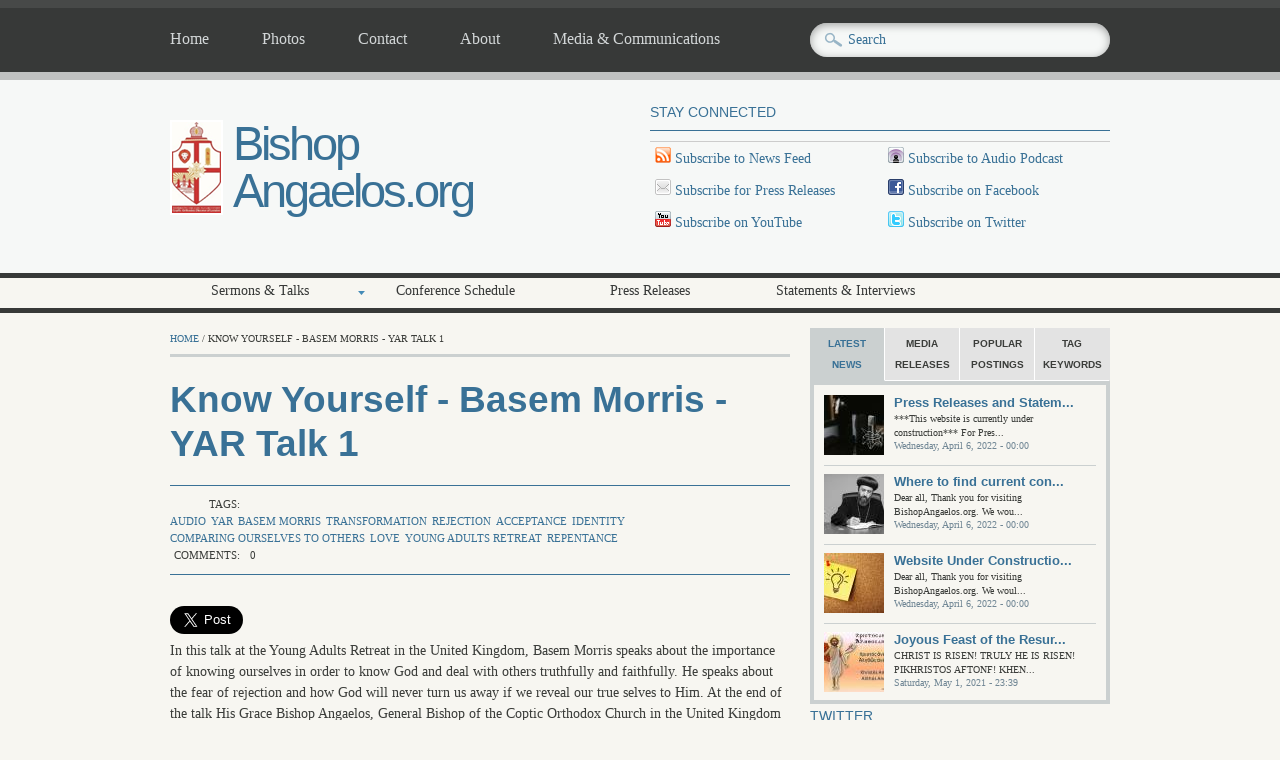

--- FILE ---
content_type: text/html; charset=utf-8
request_url: http://www.bishopangaelos.org/content/know-yourself-basem-morris-yar-2014-talk-1-0
body_size: 11880
content:
<!DOCTYPE html PUBLIC "-//W3C//DTD XHTML+RDFa 1.0//EN"
  "http://www.w3.org/MarkUp/DTD/xhtml-rdfa-1.dtd">
<html xmlns="http://www.w3.org/1999/xhtml" xml:lang="en" version="XHTML+RDFa 1.0" dir="ltr"
  xmlns:og="http://ogp.me/ns#"
  xmlns:fb="http://www.facebook.com/2008/fbml"
  xmlns:content="http://purl.org/rss/1.0/modules/content/"
  xmlns:dc="http://purl.org/dc/terms/"
  xmlns:foaf="http://xmlns.com/foaf/0.1/"
  xmlns:rdfs="http://www.w3.org/2000/01/rdf-schema#"
  xmlns:sioc="http://rdfs.org/sioc/ns#"
  xmlns:sioct="http://rdfs.org/sioc/types#"
  xmlns:skos="http://www.w3.org/2004/02/skos/core#"
  xmlns:xsd="http://www.w3.org/2001/XMLSchema#">

<head profile="http://www.w3.org/1999/xhtml/vocab">
  <meta http-equiv="Content-Type" content="text/html; charset=utf-8" />
<meta name="Generator" content="Drupal 7 (http://drupal.org)" />
<link rel="canonical" href="/content/know-yourself-basem-morris-yar-2014-talk-1-0" />
<link rel="shortlink" href="/node/281" />
<meta property="og:title" content="Know Yourself - Basem Morris - YAR Talk 1" />
<meta property="og:site_name" content="Bishop Angaelos.org" />
<meta property="fb:app_id" content="179547638732715" />
<meta name="viewport" content="width=device-width, initial-scale=1, maximum-scale=1" />
<link rel="shortcut icon" href="http://www.bishopangaelos.org/sites/default/files/favicon%20Black%20Jerusalem%20Cross.ico" type="image/vnd.microsoft.icon" />
  <title>Know Yourself - Basem Morris - YAR Talk 1 | Bishop Angaelos.org</title>
  <style type="text/css" media="all">
@import url("http://www.bishopangaelos.org/modules/system/system.base.css?s8smij");
@import url("http://www.bishopangaelos.org/modules/system/system.menus.css?s8smij");
@import url("http://www.bishopangaelos.org/modules/system/system.messages.css?s8smij");
@import url("http://www.bishopangaelos.org/modules/system/system.theme.css?s8smij");
</style>
<style type="text/css" media="all">
@import url("http://www.bishopangaelos.org/sites/all/libraries/mediaelement/build/mediaelementplayer.min.css?s8smij");
</style>
<style type="text/css" media="all">
@import url("http://www.bishopangaelos.org/modules/comment/comment.css?s8smij");
@import url("http://www.bishopangaelos.org/modules/field/theme/field.css?s8smij");
@import url("http://www.bishopangaelos.org/modules/node/node.css?s8smij");
@import url("http://www.bishopangaelos.org/modules/search/search.css?s8smij");
@import url("http://www.bishopangaelos.org/modules/user/user.css?s8smij");
@import url("http://www.bishopangaelos.org/sites/all/modules/views/css/views.css?s8smij");
</style>
<style type="text/css" media="all">
@import url("http://www.bishopangaelos.org/sites/all/libraries/colorbox/example3/colorbox.css?s8smij");
@import url("http://www.bishopangaelos.org/sites/all/modules/ctools/css/ctools.css?s8smij");
@import url("http://www.bishopangaelos.org/sites/all/libraries/superfish/css/superfish.css?s8smij");
</style>
<style type="text/css" media="all and (min-width: 980px)">
@import url("http://www.bishopangaelos.org/sites/all/themes/pressblog/css/960.css?s8smij");
</style>
<style type="text/css" media="all and (min-width: 760px) and (max-width: 980px)">
@import url("http://www.bishopangaelos.org/sites/all/themes/pressblog/css/720.css?s8smij");
</style>
<style type="text/css" media="all and (max-width: 760px)">
@import url("http://www.bishopangaelos.org/sites/all/themes/pressblog/css/mobile.css?s8smij");
</style>
<style type="text/css" media="all">
@import url("http://www.bishopangaelos.org/sites/all/themes/pressblog/js/SpryAssets/SpryTabbedPanels.css?s8smij");
@import url("http://www.bishopangaelos.org/sites/all/themes/pressblog/style.css?s8smij");
@import url("http://www.bishopangaelos.org/sites/all/themes/pressblog/local.css?s8smij");
</style>
<style type="text/css" media="all">
@import url("http://www.bishopangaelos.org/sites/all/themes/pressblog/style-gray.css?s8smij");
</style>

<!--[if (lt IE 9)&(!IEMobile)]>
<link type="text/css" rel="stylesheet" href="http://www.bishopangaelos.org/sites/all/themes/pressblog/css/layout-ie.css?s8smij" media="all" />
<![endif]-->

<!--[if (lt IE 9)&(!IEMobile)]>
<link type="text/css" rel="stylesheet" href="http://www.bishopangaelos.org/sites/all/themes/pressblog/css/ie.css?s8smij" media="all" />
<![endif]-->
  <script type="text/javascript" src="http://www.bishopangaelos.org/sites/default/files/js/js_YD9ro0PAqY25gGWrTki6TjRUG8TdokmmxjfqpNNfzVU.js"></script>
<script type="text/javascript" src="http://www.bishopangaelos.org/sites/all/libraries/mediaelement/build/mediaelement-and-player.min.js?v=2.1.6"></script>
<script type="text/javascript" src="http://www.bishopangaelos.org/sites/default/files/js/js_onbE0n0cQY6KTDQtHO_E27UBymFC-RuqypZZ6Zxez-o.js"></script>
<script type="text/javascript" src="http://www.bishopangaelos.org/sites/default/files/js/js_f_BpsloZtITWNBq8h8TQNh4SUGlZKD__yTkMLSN2_t8.js"></script>
<script type="text/javascript">
<!--//--><![CDATA[//><!--
jQuery(document).ready(function($) { 
$(window).scroll(function() {
	if($(this).scrollTop() != 0) {
		$("#toTop").fadeIn();	
	} else {
		$("#toTop").fadeOut();
	}
});

$("#toTop").click(function() {
	$("body,html").animate({scrollTop:0},800);
});	

});
//--><!]]>
</script>
<script type="text/javascript">
<!--//--><![CDATA[//><!--
jQuery(document).ready(function($) { 

    $(window).load(function() {
    
        enquire.register("screen and (min-width: 980px)", {
            match : function() {
                $(".ic_container-slideshow .slider-text").addClass("ic_caption");
                $(".ic_container .view-latest-blogposts-content").addClass("ic_caption");
                $(".ic_container-slideshow").capslide({
                    showcaption: false
                });
                $(".ic_container").capslide({
                    showcaption: false
                });
            }
        });
        
        enquire.register("screen and (max-width: 979px)", {
            match : function() {
                $(".ic_container-slideshow .slider-text").removeClass("ic_caption");
                $(".ic_container .view-latest-blogposts-content").removeClass("ic_caption");
            }
        });
    
    });
    
});
//--><!]]>
</script>
<script type="text/javascript" src="http://www.bishopangaelos.org/sites/default/files/js/js_tObSXRz89h9UHILW-uuS0aKiAABjkWoGaiT6WSPblgU.js"></script>
<script type="text/javascript">
<!--//--><![CDATA[//><!--
(function(i,s,o,g,r,a,m){i["GoogleAnalyticsObject"]=r;i[r]=i[r]||function(){(i[r].q=i[r].q||[]).push(arguments)},i[r].l=1*new Date();a=s.createElement(o),m=s.getElementsByTagName(o)[0];a.async=1;a.src=g;m.parentNode.insertBefore(a,m)})(window,document,"script","//www.google-analytics.com/analytics.js","ga");ga("create", "UA-2837370-5", {"cookieDomain":"auto","allowLinker":true});ga("require", "linker");ga("linker:autoLink", ["www.bishopangaelos.org","www.bishopangaelos.com"]);ga("send", "pageview");
//--><!]]>
</script>
<script type="text/javascript" src="http://www.bishopangaelos.org/sites/default/files/js/js_iYCQAME-m_sIgyYQ2HpsGFCviax-BCdQJAUsUzhzrNc.js"></script>
<script type="text/javascript" src="http://www.bishopangaelos.org/sites/default/files/js/js_4aOk3IDNtefbesvSWnNrx9-Vo3YYPqWdDOUlPvJRG0g.js"></script>
<script type="text/javascript">
<!--//--><![CDATA[//><!--
jQuery.extend(Drupal.settings, {"basePath":"\/","pathPrefix":"","setHasJsCookie":0,"ajaxPageState":{"theme":"pressblog","theme_token":"CvD7_7j8y8qvaU5umHd_cGIPAmb6Wckwf84tIv9vTJ0","js":{"\/\/platform.twitter.com\/widgets.js":1,"0":1,"misc\/jquery.js":1,"misc\/jquery-extend-3.4.0.js":1,"misc\/jquery-html-prefilter-3.5.0-backport.js":1,"misc\/jquery.once.js":1,"misc\/drupal.js":1,"sites\/all\/libraries\/mediaelement\/build\/mediaelement-and-player.min.js":1,"misc\/form-single-submit.js":1,"sites\/all\/modules\/spamspan\/spamspan.js":1,"1":1,"2":1,"sites\/all\/libraries\/colorbox\/jquery.colorbox.js":1,"sites\/all\/modules\/colorbox\/js\/colorbox.js":1,"sites\/all\/modules\/external\/external.js":1,"sites\/all\/modules\/google_analytics\/googleanalytics.js":1,"3":1,"sites\/all\/modules\/mediaelement\/mediaelement.js":1,"sites\/all\/libraries\/superfish\/supposition.js":1,"sites\/all\/libraries\/superfish\/superfish.js":1,"sites\/all\/libraries\/superfish\/supersubs.js":1,"sites\/all\/modules\/superfish\/superfish.js":1,"sites\/all\/themes\/pressblog\/js\/SpryAssets\/SpryTabbedPanels.js":1,"sites\/all\/themes\/pressblog\/js\/jquery.cycle.all.min.js":1,"sites\/all\/themes\/pressblog\/js\/enquire.min.js":1,"sites\/all\/themes\/pressblog\/js\/jCapSlide\/jquery.capSlide.js":1},"css":{"modules\/system\/system.base.css":1,"modules\/system\/system.menus.css":1,"modules\/system\/system.messages.css":1,"modules\/system\/system.theme.css":1,"sites\/all\/libraries\/mediaelement\/build\/mediaelementplayer.min.css":1,"modules\/comment\/comment.css":1,"modules\/field\/theme\/field.css":1,"modules\/node\/node.css":1,"modules\/search\/search.css":1,"modules\/user\/user.css":1,"sites\/all\/modules\/views\/css\/views.css":1,"sites\/all\/libraries\/colorbox\/example3\/colorbox.css":1,"sites\/all\/modules\/ctools\/css\/ctools.css":1,"sites\/all\/libraries\/superfish\/css\/superfish.css":1,"sites\/all\/themes\/pressblog\/css\/960.css":1,"sites\/all\/themes\/pressblog\/css\/720.css":1,"sites\/all\/themes\/pressblog\/css\/mobile.css":1,"sites\/all\/themes\/pressblog\/js\/SpryAssets\/SpryTabbedPanels.css":1,"sites\/all\/themes\/pressblog\/style.css":1,"sites\/all\/themes\/pressblog\/local.css":1,"sites\/all\/themes\/pressblog\/style-gray.css":1,"sites\/all\/themes\/pressblog\/css\/layout-ie.css":1,"sites\/all\/themes\/pressblog\/css\/ie.css":1}},"colorbox":{"transition":"elastic","speed":"350","opacity":"0.85","slideshow":false,"slideshowAuto":true,"slideshowSpeed":"2500","slideshowStart":"start slideshow","slideshowStop":"stop slideshow","current":"{current} of {total}","previous":"\u00ab Prev","next":"Next \u00bb","close":"Close","overlayClose":true,"returnFocus":true,"maxWidth":"98%","maxHeight":"98%","initialWidth":"300","initialHeight":"250","fixed":true,"scrolling":true,"mobiledetect":true,"mobiledevicewidth":"480px"},"externalpdf":1,"mediaelementAll":true,"googleanalytics":{"trackOutbound":1,"trackMailto":1,"trackDownload":1,"trackDownloadExtensions":"7z|aac|arc|arj|asf|asx|avi|bin|csv|doc(x|m)?|dot(x|m)?|exe|flv|gif|gz|gzip|hqx|jar|jpe?g|js|mp(2|3|4|e?g)|mov(ie)?|msi|msp|pdf|phps|png|ppt(x|m)?|pot(x|m)?|pps(x|m)?|ppam|sld(x|m)?|thmx|qtm?|ra(m|r)?|sea|sit|tar|tgz|torrent|txt|wav|wma|wmv|wpd|xls(x|m|b)?|xlt(x|m)|xlam|xml|z|zip","trackColorbox":1,"trackDomainMode":"2","trackCrossDomains":["www.bishopangaelos.org","www.bishopangaelos.com"]},"superfish":[{"id":"1","sf":{"delay":"200","animation":{"opacity":"show"},"speed":"\u0027fast\u0027","autoArrows":false,"dropShadows":false,"disableHI":false},"plugins":{"supposition":true,"bgiframe":false,"supersubs":{"minWidth":"12","maxWidth":"27","extraWidth":1}}},{"id":"2","sf":{"delay":"200","animation":{"opacity":"show"},"speed":"\u0027fast\u0027","autoArrows":false,"dropShadows":false,"disableHI":false},"plugins":{"supposition":true,"bgiframe":false,"supersubs":{"minWidth":"12","maxWidth":"20","extraWidth":1}}}],"urlIsAjaxTrusted":{"\/content\/know-yourself-basem-morris-yar-2014-talk-1-0":true},"mediaelement":{".mediaelement-formatter-identifier-1768782250-0":{"opts":{"audioHeight":30,"audioWidth":300},"controls":true}}});
//--><!]]>
</script>
</head>
<body class="html not-front not-logged-in one-sidebar sidebar-first page-node page-node- page-node-281 node-type-article hff-3 pff-3" >
  <div id="skip-link">
    <a href="#main-content" class="element-invisible element-focusable">Skip to main content</a>
  </div>
    <div id="toTop">Back to Top</div>

<!-- #header -->
<div id="header" class="clearfix">

    <!-- #header-navigation -->
    <div id="header-navigation" class="clearfix">
    
        <div id="header-navigation-inner" class="container_12 clearfix">
        
            <div class="grid_12">
            
                <div class="grid_8 alpha">
                
                	<div id="main-menu" class="clearfix">
					  <div class="region region-main-navigation">
    <div id="block-superfish-1" class="block block-superfish">

    
  <div class="content">
    <ul id="superfish-1" class="menu sf-menu sf-main-menu sf-horizontal sf-style-none"><li id="menu-198-1" class="sf-depth-1 sf-no-children"><a href="/" class="sf-depth-1">Home</a></li><li id="menu-1183-1" class="sf-depth-1 sf-no-children"><a href="/gallery-collections/galleries" title="" class="sf-depth-1">Photos</a></li><li id="menu-426-1" class="sf-depth-1 sf-no-children"><a href="/contact" title="Contact" class="sf-depth-1">Contact</a></li><li id="menu-1143-1" class="sf-depth-1 sf-no-children"><a href="/about-Bishop-Angaelos" class="sf-depth-1">About</a></li><li id="menu-1458-1" class="sf-depth-1 sf-no-children"><a href="http://www.copticmediauk.com" title="Media and Communications for Bishop Angaelos" class="sf-depth-1">Media &amp; Communications</a></li></ul>  </div>
</div>  </div>
                    </div>
                    
                </div>
                
                <div class="grid_4 omega">
                    <div id="search-box" class="clearfix">
                      <div class="region region-search-area">
    <div id="block-search-form" class="block block-search">

    
  <div class="content">
    <form action="/content/know-yourself-basem-morris-yar-2014-talk-1-0" method="post" id="search-block-form" accept-charset="UTF-8"><div><div class="container-inline">
      <h2 class="element-invisible">Search form</h2>
    <div class="form-item form-type-textfield form-item-search-block-form">
 <input onblur="if (this.value == &#039;&#039;) {this.value = &#039;Search&#039;;}" onfocus="if (this.value == &#039;Search&#039;) {this.value = &#039;&#039;;}" type="text" id="edit-search-block-form--2" name="search_block_form" value="Search" size="15" maxlength="128" class="form-text" />
</div>
<div class="form-actions form-wrapper" id="edit-actions"><input type="submit" id="edit-submit" name="op" value="Search" class="form-submit" /></div><input type="hidden" name="form_build_id" value="form-al2D9tOOlaNg6d019apAQOh6l2tamZAtNc1F6CFAlj8" />
<input type="hidden" name="form_id" value="search_block_form" />
</div>
</div></form>  </div>
</div>  </div>
                    </div>
                </div>
                
            </div>
        
        </div>
        
    </div>
    <!--EOF:#header-navigation -->
    
    <!-- #header-content -->
    <div id="header-content" class="clearfix">
    
        <div id="header-content-inner" class="container_12 clearfix">
        
            <div class="grid_12">
				
                <div class="grid_6 alpha">
                
                    <div class="site-fields clearfix">
                    
                                                <div id="logo">
                        <a href="/" title="Home"><img src="http://www.bishopangaelos.org/sites/default/files/dioceseologo.png" alt="Home" /></a>
                        </div>
                            
                                                                        <div id="site-name"><a href="/" title="Home">Bishop Angaelos.org</a></div>
                                                                                       
                    </div>
                
                </div>
                
                <div class="grid_6 omega">
					
                    <div id="header-content-banner" class="clearfix">  <div class="region region-header">
    <div id="block-block-2" class="block block-block">

    <h2>Stay Connected</h2>
  
  <div class="content">
     <table border="0" cellspacing="0" cellpadding="0" border-collapse="collapse">
<tr>
<td><img src="/sites/all/themes/pressblog/images/social/rss.png" /><a href="rss.xml"> Subscribe to News Feed</a></td>
<td><img src="/sites/all/themes/pressblog/images/social/podcast.png" /><a href="audio-latest.xml"> Subscribe to Audio Podcast</a></td>
</tr>
<tr>
<td><img src="/sites/all/themes/pressblog/images/social/email.png" /><a href="/content/press-release-sign"> Subscribe for Press Releases</a></td>
<td><img src="/sites/all/themes/pressblog/images/social/facebook.png" /> <a href="https://www.facebook.com/BishopAngaelos"> Subscribe on Facebook</a></td>
</tr>
<tr>
<td><img src="/sites/all/themes/pressblog/images/social/youtube.png" /> <a href="http://www.youtube.com/bishopangaelos"> Subscribe on YouTube</a></td>
<td><img src="/sites/all/themes/pressblog/images/social/twitter.png" /><a href="http://www.twitter.com/BishopAngaelos"> Subscribe on Twitter</a></td>
</tr>
</table>
   </div>
</div>  </div>
</div>
                    
                </div>

            </div>
        
        </div>
        
    </div>
    <!--EOF:#header-content -->
    
    <!-- #header-subscribe -->
    <div id="header-subscribe" class="clearfix">
    
        <div id="header-subscribe-inner" class="container_12 clearfix">
        
            <div class="grid_12">

                <div class="grid_8 alpha">
                
                    <div id="secondary-menu" class="clearfix">
					  <div class="region region-secondary-navigation">
    <div id="block-superfish-2" class="block block-superfish">

    
  <div class="content">
    <ul id="superfish-2" class="menu sf-menu sf-menu-secondary-menu sf-horizontal sf-style-none"><li id="menu-984-2" class="sf-depth-1 menuparent"><a href="/audio/categories" title="Sermons &amp; Talks by Bishop Angaelos" class="sf-depth-1 menuparent">Sermons &amp; Talks</a><ul><li id="menu-1755-2" class="sf-depth-2 sf-no-children"><a href="/audio/latest" title="Latest Sermons &amp; Talks Added" class="sf-depth-2">Newest Postings</a></li><li id="menu-1753-2" class="sf-depth-2 sf-no-children"><a href="/audio/grapevine%20fellowship" title="Talks and Sermons from the Weekly Grapevine Fellowship" class="sf-depth-2">Grapevine Fellowship</a></li><li id="menu-1822-2" class="sf-depth-2 sf-no-children"><a href="/audio/living%20scripture" title="" class="sf-depth-2">Living Scripture</a></li><li id="menu-1754-2" class="sf-depth-2 sf-no-children"><a href="/audio/st%20paul%20ministry" title="Sermons and Talks from the St. Paul Ministry" class="sf-depth-2">St Paul Ministry</a></li><li id="menu-2840-2" class="sf-depth-2 sf-no-children"><a href="/youtube" title="YouTube Videos" class="sf-depth-2">YouTube</a></li><li id="menu-1823-2" class="sf-depth-2 sf-no-children"><a href="/audio/categories" title="A list of all Talks &amp; Sermons by Category" class="sf-depth-2">All Categories</a></li><li id="menu-1756-2" class="sf-depth-2 sf-no-children"><a href="/audio/popular" title="Most popular Sermons and Talks" class="sf-depth-2">Most Popular</a></li></ul></li><li id="menu-2078-2" class="sf-depth-1 sf-no-children"><a href="/conference-schedule" title="Conference Schedule for H.G. Bishop Angaelos" class="sf-depth-1">Conference Schedule</a></li><li id="menu-1462-2" class="sf-depth-1 sf-no-children"><a href="/press-releases" title="Press Releases Issued by the Media Office" class="sf-depth-1">Press Releases</a></li><li id="menu-985-2" class="sf-depth-1 sf-no-children"><a href="/taxonomy/term/4" title="Official Statements and Media Interviews by Bishop Angaelos" class="sf-depth-1">Statements &amp; Interviews</a></li></ul>  </div>
</div>  </div>
                    </div>

                </div>
                
                <div class="grid_4 omega">
                                    </div>

            </div>
        
        </div>
        
    </div>
	<!--EOF:#header-subscribe -->
	
</div>
<!--EOF:#header -->

<!-- #page -->
<div id="page" class="clearfix">
    
    <div id="page-inner" class="container_12">
        
            <div id="content" class="grid_12 clearfix">
            	
                                <div class="grid_8 alpha">
                                
					                    
                                        
					<div class="breadcrumb"><a href="/">Home</a> / Know Yourself - Basem Morris - YAR Talk 1</div>
					                    <div class="tabs">
                                        </div>
                                        
                                        
                    <a id="main-content"></a>
                                                            <h1 class="title">Know Yourself - Basem Morris - YAR Talk 1</h1>
                                                            
                                        
                      <div class="region region-content">
    <div id="block-system-main" class="block block-system">

    
  <div class="content">
    <div id="node-281" class="node node-article" about="/content/know-yourself-basem-morris-yar-2014-talk-1-0" typeof="sioc:Item foaf:Document">

	        <span property="dc:title" content="Know Yourself - Basem Morris - YAR Talk 1" class="rdf-meta element-hidden"></span><span property="sioc:num_replies" content="0" datatype="xsd:integer" class="rdf-meta element-hidden"></span>
	    
    <!--Page content type-->
    
    <div class="meta-data">
    	        
                <div class="meta-left">Tags:</div><div class="meta-right"><div class="field field-name-field-tags field-type-taxonomy-term-reference field-label-hidden"><div class="field-items"><div class="field-item even" rel="dc:subject"><a href="/tags/audio" typeof="skos:Concept" property="rdfs:label skos:prefLabel" datatype="">Audio</a></div><div class="field-item odd" rel="dc:subject"><a href="/tags/yar" typeof="skos:Concept" property="rdfs:label skos:prefLabel" datatype="">YAR</a></div><div class="field-item even" rel="dc:subject"><a href="/tags/basem-morris" typeof="skos:Concept" property="rdfs:label skos:prefLabel" datatype="">Basem Morris</a></div><div class="field-item odd" rel="dc:subject"><a href="/tags/transformation" typeof="skos:Concept" property="rdfs:label skos:prefLabel" datatype="">Transformation</a></div><div class="field-item even" rel="dc:subject"><a href="/tags/rejection" typeof="skos:Concept" property="rdfs:label skos:prefLabel" datatype="">rejection</a></div><div class="field-item odd" rel="dc:subject"><a href="/tags/acceptance" typeof="skos:Concept" property="rdfs:label skos:prefLabel" datatype="">acceptance</a></div><div class="field-item even" rel="dc:subject"><a href="/tags/identity" typeof="skos:Concept" property="rdfs:label skos:prefLabel" datatype="">Identity</a></div><div class="field-item odd" rel="dc:subject"><a href="/tags/comparing-ourselves-others" typeof="skos:Concept" property="rdfs:label skos:prefLabel" datatype="">comparing ourselves to others</a></div><div class="field-item even" rel="dc:subject"><a href="/tags/love" typeof="skos:Concept" property="rdfs:label skos:prefLabel" datatype="">Love</a></div><div class="field-item odd" rel="dc:subject"><a href="/tags/young-adults-retreat" typeof="skos:Concept" property="rdfs:label skos:prefLabel" datatype="">Young Adults Retreat</a></div><div class="field-item even" rel="dc:subject"><a href="/tags/repentance" typeof="skos:Concept" property="rdfs:label skos:prefLabel" datatype="">repentance</a></div></div></div></div>
                
                <div class="meta-left">Comments:</div><div class="meta-right">0</div>
                
    </div>

	<div class="fb-social-like-plugin">
  <div  class="fb-like" data-send="false" data-layout="button_count" data-show_faces="false" data-width="350" data-action="like" data-font="verdana" data-colorscheme="dark" data-href="http://bishopangaelos.org/content/know-yourself-basem-morris-yar-2014-talk-1-0"></div>
</div>

<div class="field field-name-field-tweet-button field-type-tweetbutton field-label-hidden"><div class="field-items"><div class="field-item even"><div class="tweetbutton-tweet tweetbutton"><a href="http://twitter.com/share" data-size="large" data-count="vertical" data-via="BishopAngaelos" data-related=":" data-text="Create Articlewww.bishopangaelos.org/node/add/article BishopAngaelos.org" data-counturl="http://www.bishopangaelos.org/content/know-yourself-basem-morris-yar-2014-talk-1-0" data-url="http://www.bishopangaelos.org/content/know-yourself-basem-morris-yar-2014-talk-1-0" data-lang="en" class="twitter-share-button">Tweet</a></div></div></div></div><div class="field field-name-body field-type-text-with-summary field-label-hidden"><div class="field-items"><div class="field-item even" property="content:encoded"> <p>In this talk at the Young Adults Retreat in the United Kingdom, Basem Morris speaks about the importance of knowing ourselves in order to know God and deal with others truthfully and faithfully. He speaks about the fear of rejection and how God will never turn us away if we reveal our true selves to Him. At the end of the talk His Grace Bishop Angaelos, General Bishop of the Coptic Orthodox Church in the United Kingdom shares a few thoughts on the subject.</p>
 </div></div></div><div class="field field-name-field-audio field-type-media field-label-above"><div class="field-label">Audio:&nbsp;</div><div class="field-items"><div class="field-item even"><div class="mediaelement-audio"><audio  src="http://www.bishopangaelos.org/sites/default/files/Know%20Yourself%20-%20Basem%20Morris%20-%20YAR%202014%20Talk%201_0.mp3" class="mediaelement-formatter-identifier-1768782250-0" controls="controls" ></audio><div class="mediaelement-download-link"><a href="http://www.bishopangaelos.org/sites/default/files/Know%20Yourself%20-%20Basem%20Morris%20-%20YAR%202014%20Talk%201_0.mp3">Download</a></div></div></div></div></div><div class="field field-name-field-pdf-documents field-type-file field-label-above"><div class="field-label">PDF Documents:&nbsp;</div><div class="field-items"><div class="field-item even"><span class="file"><img class="file-icon" alt="PDF icon" title="application/pdf" src="/modules/file/icons/application-pdf.png" /> <a href="http://www.bishopangaelos.org/sites/default/files/PDFs/Know%20Yourself%20-%20YAR%202014%20Talk%201.pdf" type="application/pdf; length=524679">Know Yourself - YAR 2014 Talk 1.pdf</a></span></div></div></div>    
        
        
        <div class="comments-title">0 Comment(s) to the "Know Yourself - Basem Morris - YAR Talk 1"</div>
	    
    <div class="clear-block">
                <div class="links meta"></div>
                    </div>

  

</div>
  </div>
</div>  </div>
                    
                                </div>
                                 
                                <div class="grid_4 omega">
                						<div id="TabbedPanelsSidebar">
  <ul class="TabbedPanelsTabGroup"><li class="TabbedPanelsTab">Latest News</li><li class="TabbedPanelsTab">Media Releases</li><li class="TabbedPanelsTab">Popular Postings</li><li class="TabbedPanelsTab last">Tag Keywords</li></ul><div class="TabbedPanelsContentGroup"><div class="TabbedPanelsContent"><div id="block-views-latest-articles-latest-articles" class="block block-views">

    
  <div class="content">
    <div class="view view-latest-articles view-id-latest_articles view-display-id-latest_articles view-dom-id-82afcdba2205c4c6c8a98400b40b7711">
        
  
  
      <div class="view-content">
        <div class="views-row views-row-1 views-row-odd views-row-first">
      
  <div class="views-field views-field-entity-id">        <div class="field-content"><a href="/content/press-releases-and-statements"><img typeof="foaf:Image" src="http://www.bishopangaelos.org/sites/default/files/styles/thumbnail/public/jonathan-velasquez-c1ZN57GfDB0-unsplash.jpg?itok=PLH3XkIT" width="60" height="60" alt="" /></a></div>  </div>  
  <div class="views-field views-field-title">        <span class="field-content"><a href="/content/press-releases-and-statements">Press Releases and Statem...</a></span>  </div>  
  <div class="views-field views-field-entity-id-1">        <span class="field-content"> ***This website is currently under construction***
For Pres...</span>  </div>  
  <div class="views-field views-field-created">        <span class="field-content">Wednesday, April 6, 2022 - 00:00</span>  </div>  </div>
  <div class="views-row views-row-2 views-row-even">
      
  <div class="views-field views-field-entity-id">        <div class="field-content"><a href="/content/where-find-current-content"><img typeof="foaf:Image" src="http://www.bishopangaelos.org/sites/default/files/styles/thumbnail/public/field/image/Archbishop.jpg?itok=zkxf7O43" width="60" height="60" alt="" /></a></div>  </div>  
  <div class="views-field views-field-title">        <span class="field-content"><a href="/content/where-find-current-content">Where to find current con...</a></span>  </div>  
  <div class="views-field views-field-entity-id-1">        <span class="field-content"> Dear all,
Thank you for visiting BishopAngaelos.org. We wou...</span>  </div>  
  <div class="views-field views-field-created">        <span class="field-content">Wednesday, April 6, 2022 - 00:00</span>  </div>  </div>
  <div class="views-row views-row-3 views-row-odd">
      
  <div class="views-field views-field-entity-id">        <div class="field-content"><a href="/content/website-under-construction"><img typeof="foaf:Image" src="http://www.bishopangaelos.org/sites/default/files/styles/thumbnail/public/field/image/absolutvision-82TpEld0_e4-unsplash.jpg?itok=xw25ISR5" width="60" height="60" alt="" /></a></div>  </div>  
  <div class="views-field views-field-title">        <span class="field-content"><a href="/content/website-under-construction">Website Under Constructio...</a></span>  </div>  
  <div class="views-field views-field-entity-id-1">        <span class="field-content">Dear all,
Thank you for visiting BishopAngaelos.org. We woul...</span>  </div>  
  <div class="views-field views-field-created">        <span class="field-content">Wednesday, April 6, 2022 - 00:00</span>  </div>  </div>
  <div class="views-row views-row-4 views-row-even views-row-last">
      
  <div class="views-field views-field-entity-id">        <div class="field-content"><a href="/content/joyous-feast-resurrection"><img typeof="foaf:Image" src="http://www.bishopangaelos.org/sites/default/files/styles/thumbnail/public/field/image/Easter%20Image.JPG?itok=2wumsn7l" width="60" height="60" alt="Happy Easter" /></a></div>  </div>  
  <div class="views-field views-field-title">        <span class="field-content"><a href="/content/joyous-feast-resurrection">Joyous Feast of the Resur...</a></span>  </div>  
  <div class="views-field views-field-entity-id-1">        <span class="field-content"> CHRIST IS RISEN! TRULY HE IS RISEN!
PIKHRISTOS AFTONF! KHEN...</span>  </div>  
  <div class="views-field views-field-created">        <span class="field-content">Saturday, May 1, 2021 - 23:39</span>  </div>  </div>
    </div>
  
  
  
  
  
  
</div>  </div>
</div></div><div class="TabbedPanelsContent"><div id="block-views-popular-articles-block-1" class="block block-views">

    
  <div class="content">
    <div class="view view-popular-articles view-id-popular_articles view-display-id-block_1 view-dom-id-7663f0dc883b9138278874e53b5c871b">
        
  
  
      <div class="view-content">
        <div class="views-row views-row-1 views-row-odd views-row-first">
      
  <div class="views-field views-field-entity-id">        <div class="field-content"><a href="/content/website-under-construction-please-visit-wwwcopticmediaukcom-twittercombishopangaelos-and"><img typeof="foaf:Image" src="http://www.bishopangaelos.org/sites/default/files/styles/thumbnail/public/field/image/IMG_0613_0.JPG?itok=3ciAfJ0t" width="60" height="60" alt="His Holiness Pope Tawdros II and His Grace Bishop Angaelos" /></a></div>  </div>  
  <div class="views-field views-field-title">        <span class="field-content"><a href="/content/website-under-construction-please-visit-wwwcopticmediaukcom-twittercombishopangaelos-and">Website under constructio...</a></span>  </div>  
  <div class="views-field views-field-entity-id-1">        <span class="field-content"> HG Bishop Angaelos proclaimed Bishop over new Coptic Orthod...</span>  </div>  
  <div class="views-field views-field-created">        <span class="field-content">Friday, November 17, 2017 - 00:00</span>  </div>  </div>
  <div class="views-row views-row-2 views-row-even">
      
  <div class="views-field views-field-entity-id">        <div class="field-content"></div>  </div>  
  <div class="views-field views-field-title">        <span class="field-content"><a href="/content/coptic-priest-murdered-cairo-statement-hg-bishop-angaelos">Coptic priest murdered in...</a></span>  </div>  
  <div class="views-field views-field-entity-id-1">        <span class="field-content"> Coptic Orthodox priest brutally murdered in Cairo
Statement...</span>  </div>  
  <div class="views-field views-field-created">        <span class="field-content">Friday, October 13, 2017 - 00:00</span>  </div>  </div>
  <div class="views-row views-row-3 views-row-odd">
      
  <div class="views-field views-field-entity-id">        <div class="field-content"></div>  </div>  
  <div class="views-field views-field-title">        <span class="field-content"><a href="/content/hg-bishop-angaelos-terrorist-attacks-egypt-and-elsewhere">HG Bishop Angaelos on ter...</a></span>  </div>  
  <div class="views-field views-field-entity-id-1">        <span class="field-content"> *View the official release via www.CopticMediaUK.com*
Refle...</span>  </div>  
  <div class="views-field views-field-created">        <span class="field-content">Tuesday, May 30, 2017 - 00:00</span>  </div>  </div>
  <div class="views-row views-row-4 views-row-even views-row-last">
      
  <div class="views-field views-field-entity-id">        <div class="field-content"><a href="/content/official-vespers-reception-hh-pope-tawadros-ii-uk"><img typeof="foaf:Image" src="http://www.bishopangaelos.org/sites/default/files/styles/thumbnail/public/field/image/Pope-Tawadros-Praying-1024x683.png?itok=7lKs6CMV" width="60" height="60" alt="" /></a></div>  </div>  
  <div class="views-field views-field-title">        <span class="field-content"><a href="/content/official-vespers-reception-hh-pope-tawadros-ii-uk">Official Vespers &amp; Re...</a></span>  </div>  
  <div class="views-field views-field-entity-id-1">        <span class="field-content"> Official Vespers Service and Youth Day in honour, and in th...</span>  </div>  
  <div class="views-field views-field-created">        <span class="field-content">Tuesday, May 9, 2017 - 20:18</span>  </div>  </div>
    </div>
  
  
  
  
  
  
</div>  </div>
</div></div><div class="TabbedPanelsContent"><div id="block-views-4462a14dff0c233421d6b57ce2e9853b" class="block block-views">

    
  <div class="content">
    <div class="view view-popular-articles view-id-popular_articles view-display-id-popular_articles view-dom-id-1f4206c44dcc42847cba0d815115dd23">
        
  
  
      <div class="view-content">
        <div class="views-row views-row-1 views-row-odd views-row-first">
      
  <div class="views-field views-field-entity-id">        <div class="field-content"></div>  </div>  
  <div class="views-field views-field-title">        <span class="field-content"><a href="/content/statement-hg-bishop-makarius-menia-and-comment-hg-bishop-angaelos-incidents-el-karm-village">Statement by HG Bishop Ma...</a></span>  </div>  
  <div class="views-field views-field-entity-id-1">        <span class="field-content"> Statement by HG Bishop Makarius of Menia and Comment by HG...</span>  </div>  
  <div class="views-field views-field-created">        <span class="field-content">Friday, May 27, 2016 - 04:24</span>  </div>  </div>
  <div class="views-row views-row-2 views-row-even">
      
  <div class="views-field views-field-entity-id">        <div class="field-content"></div>  </div>  
  <div class="views-field views-field-title">        <span class="field-content"><a href="/content/statement-refugee-crisis-europe-hg-bishop-angaelos">Statement on the refugee...</a></span>  </div>  
  <div class="views-field views-field-entity-id-1">        <span class="field-content"> Read this statement and others on our official Media and Co...</span>  </div>  
  <div class="views-field views-field-created">        <span class="field-content">Friday, September 4, 2015 - 00:00</span>  </div>  </div>
  <div class="views-row views-row-3 views-row-odd">
      
  <div class="views-field views-field-entity-id">        <div class="field-content"></div>  </div>  
  <div class="views-field views-field-title">        <span class="field-content"><a href="/content/blog-feast-nativity">Blog - The Feast of the N...</a></span>  </div>  
  <div class="views-field views-field-entity-id-1">        <span class="field-content"> The Feast of the Nativity
by His Grace Bishop Angaelos, Gen...</span>  </div>  
  <div class="views-field views-field-created">        <span class="field-content">Wednesday, December 25, 2013 - 04:36</span>  </div>  </div>
  <div class="views-row views-row-4 views-row-even views-row-last">
      
  <div class="views-field views-field-entity-id">        <div class="field-content"></div>  </div>  
  <div class="views-field views-field-title">        <span class="field-content"><a href="/content/statement-following-murder-seven-and-wounding-least-dozen-others-outside-monastery-upper">Statement following the m...</a></span>  </div>  
  <div class="views-field views-field-entity-id-1">        <span class="field-content"> Statement by His Eminence Archbishop Angaelos, Coptic Ortho...</span>  </div>  
  <div class="views-field views-field-created">        <span class="field-content">Saturday, November 3, 2018 - 03:00</span>  </div>  </div>
    </div>
  
  
  
  
  
  
</div>  </div>
</div></div><div class="TabbedPanelsContent"><div id="block-views-tags-cloud-block-1" class="block block-views">

    
  <div class="content">
    <div class="view view-tags-cloud view-id-tags_cloud view-display-id-block_1 view-dom-id-f860c74575598d506ab4007fad3e0be7">
        
  
  
      <div class="view-content">
        <div class="views-row views-row-1 views-row-odd views-row-first">
      
  <div class="views-field views-field-name">        <span class="field-content"><a href="/tags/10-minutes-orthodoxy">10 Minutes of Orthodoxy</a></span>  </div>  
  <div class="views-field views-field-nid">        <span class="field-content">(4)</span>  </div>  </div>
  <div class="views-row views-row-2 views-row-even">
      
  <div class="views-field views-field-name">        <span class="field-content"><a href="/tags/21-coptic-christians">21 Coptic Christians</a></span>  </div>  
  <div class="views-field views-field-nid">        <span class="field-content">(1)</span>  </div>  </div>
  <div class="views-row views-row-3 views-row-odd">
      
  <div class="views-field views-field-name">        <span class="field-content"><a href="/tags/21-copts">21 Copts</a></span>  </div>  
  <div class="views-field views-field-nid">        <span class="field-content">(2)</span>  </div>  </div>
  <div class="views-row views-row-4 views-row-even">
      
  <div class="views-field views-field-name">        <span class="field-content"><a href="/tags/21copts">21Copts</a></span>  </div>  
  <div class="views-field views-field-nid">        <span class="field-content">(1)</span>  </div>  </div>
  <div class="views-row views-row-5 views-row-odd">
      
  <div class="views-field views-field-name">        <span class="field-content"><a href="/tags/fire-inspiration-and-sacrifice-series">A fire of inspiration and sacrifice series</a></span>  </div>  
  <div class="views-field views-field-nid">        <span class="field-content">(3)</span>  </div>  </div>
  <div class="views-row views-row-6 views-row-even">
      
  <div class="views-field views-field-name">        <span class="field-content"><a href="/tags/abundance">abundance</a></span>  </div>  
  <div class="views-field views-field-nid">        <span class="field-content">(1)</span>  </div>  </div>
  <div class="views-row views-row-7 views-row-odd">
      
  <div class="views-field views-field-name">        <span class="field-content"><a href="/tags/abundant-life">Abundant Life</a></span>  </div>  
  <div class="views-field views-field-nid">        <span class="field-content">(1)</span>  </div>  </div>
  <div class="views-row views-row-8 views-row-even">
      
  <div class="views-field views-field-name">        <span class="field-content"><a href="/tags/acceptance">acceptance</a></span>  </div>  
  <div class="views-field views-field-nid">        <span class="field-content">(7)</span>  </div>  </div>
  <div class="views-row views-row-9 views-row-odd">
      
  <div class="views-field views-field-name">        <span class="field-content"><a href="/tags/accountability">accountability</a></span>  </div>  
  <div class="views-field views-field-nid">        <span class="field-content">(3)</span>  </div>  </div>
  <div class="views-row views-row-10 views-row-even">
      
  <div class="views-field views-field-name">        <span class="field-content"><a href="/tags/acorn">Acorn</a></span>  </div>  
  <div class="views-field views-field-nid">        <span class="field-content">(2)</span>  </div>  </div>
  <div class="views-row views-row-11 views-row-odd">
      
  <div class="views-field views-field-name">        <span class="field-content"><a href="/tags/acorn-2015">Acorn 2015</a></span>  </div>  
  <div class="views-field views-field-nid">        <span class="field-content">(1)</span>  </div>  </div>
  <div class="views-row views-row-12 views-row-even">
      
  <div class="views-field views-field-name">        <span class="field-content"><a href="/tags/action">action</a></span>  </div>  
  <div class="views-field views-field-nid">        <span class="field-content">(1)</span>  </div>  </div>
  <div class="views-row views-row-13 views-row-odd">
      
  <div class="views-field views-field-name">        <span class="field-content"><a href="/tags/advent">Advent</a></span>  </div>  
  <div class="views-field views-field-nid">        <span class="field-content">(1)</span>  </div>  </div>
  <div class="views-row views-row-14 views-row-even">
      
  <div class="views-field views-field-name">        <span class="field-content"><a href="/tags/advocacy">Advocacy</a></span>  </div>  
  <div class="views-field views-field-nid">        <span class="field-content">(26)</span>  </div>  </div>
  <div class="views-row views-row-15 views-row-odd">
      
  <div class="views-field views-field-name">        <span class="field-content"><a href="/tags/advocate">Advocate</a></span>  </div>  
  <div class="views-field views-field-nid">        <span class="field-content">(2)</span>  </div>  </div>
  <div class="views-row views-row-16 views-row-even">
      
  <div class="views-field views-field-name">        <span class="field-content"><a href="/tags/ahmed-kattan">Ahmed Kattan</a></span>  </div>  
  <div class="views-field views-field-nid">        <span class="field-content">(1)</span>  </div>  </div>
  <div class="views-row views-row-17 views-row-odd">
      
  <div class="views-field views-field-name">        <span class="field-content"><a href="/tags/ahram-online">Ahram Online</a></span>  </div>  
  <div class="views-field views-field-nid">        <span class="field-content">(1)</span>  </div>  </div>
  <div class="views-row views-row-18 views-row-even">
      
  <div class="views-field views-field-name">        <span class="field-content"><a href="/tags/aje">AJE</a></span>  </div>  
  <div class="views-field views-field-nid">        <span class="field-content">(1)</span>  </div>  </div>
  <div class="views-row views-row-19 views-row-odd">
      
  <div class="views-field views-field-name">        <span class="field-content"><a href="/tags/al-jazeera">Al Jazeera</a></span>  </div>  
  <div class="views-field views-field-nid">        <span class="field-content">(2)</span>  </div>  </div>
  <div class="views-row views-row-20 views-row-even">
      
  <div class="views-field views-field-name">        <span class="field-content"><a href="/tags/alexandria">Alexandria</a></span>  </div>  
  <div class="views-field views-field-nid">        <span class="field-content">(1)</span>  </div>  </div>
  <div class="views-row views-row-21 views-row-odd">
      
  <div class="views-field views-field-name">        <span class="field-content"><a href="/tags/ambassador">Ambassador</a></span>  </div>  
  <div class="views-field views-field-nid">        <span class="field-content">(1)</span>  </div>  </div>
  <div class="views-row views-row-22 views-row-even">
      
  <div class="views-field views-field-name">        <span class="field-content"><a href="/tags/ambition">ambition</a></span>  </div>  
  <div class="views-field views-field-nid">        <span class="field-content">(1)</span>  </div>  </div>
  <div class="views-row views-row-23 views-row-odd">
      
  <div class="views-field views-field-name">        <span class="field-content"><a href="/tags/anba-moussa">Anba Moussa</a></span>  </div>  
  <div class="views-field views-field-nid">        <span class="field-content">(3)</span>  </div>  </div>
  <div class="views-row views-row-24 views-row-even">
      
  <div class="views-field views-field-name">        <span class="field-content"><a href="/tags/announcement">Announcement</a></span>  </div>  
  <div class="views-field views-field-nid">        <span class="field-content">(2)</span>  </div>  </div>
  <div class="views-row views-row-25 views-row-odd">
      
  <div class="views-field views-field-name">        <span class="field-content"><a href="/tags/antioch">Antioch</a></span>  </div>  
  <div class="views-field views-field-nid">        <span class="field-content">(0)</span>  </div>  </div>
  <div class="views-row views-row-26 views-row-even">
      
  <div class="views-field views-field-name">        <span class="field-content"><a href="/tags/antiquity">Antiquity</a></span>  </div>  
  <div class="views-field views-field-nid">        <span class="field-content">(1)</span>  </div>  </div>
  <div class="views-row views-row-27 views-row-odd">
      
  <div class="views-field views-field-name">        <span class="field-content"><a href="/tags/anxiety">anxiety</a></span>  </div>  
  <div class="views-field views-field-nid">        <span class="field-content">(2)</span>  </div>  </div>
  <div class="views-row views-row-28 views-row-even">
      
  <div class="views-field views-field-name">        <span class="field-content"><a href="/tags/apostles">Apostles</a></span>  </div>  
  <div class="views-field views-field-nid">        <span class="field-content">(8)</span>  </div>  </div>
  <div class="views-row views-row-29 views-row-odd">
      
  <div class="views-field views-field-name">        <span class="field-content"><a href="/tags/appeal">Appeal</a></span>  </div>  
  <div class="views-field views-field-nid">        <span class="field-content">(0)</span>  </div>  </div>
  <div class="views-row views-row-30 views-row-even">
      
  <div class="views-field views-field-name">        <span class="field-content"><a href="/tags/approval">approval</a></span>  </div>  
  <div class="views-field views-field-nid">        <span class="field-content">(2)</span>  </div>  </div>
  <div class="views-row views-row-31 views-row-odd">
      
  <div class="views-field views-field-name">        <span class="field-content"><a href="/tags/archbishop-canterbury">Archbishop of Canterbury</a></span>  </div>  
  <div class="views-field views-field-nid">        <span class="field-content">(5)</span>  </div>  </div>
  <div class="views-row views-row-32 views-row-even">
      
  <div class="views-field views-field-name">        <span class="field-content"><a href="/tags/article">Article</a></span>  </div>  
  <div class="views-field views-field-nid">        <span class="field-content">(33)</span>  </div>  </div>
  <div class="views-row views-row-33 views-row-odd">
      
  <div class="views-field views-field-name">        <span class="field-content"><a href="/tags/aspiration">aspiration</a></span>  </div>  
  <div class="views-field views-field-nid">        <span class="field-content">(1)</span>  </div>  </div>
  <div class="views-row views-row-34 views-row-even">
      
  <div class="views-field views-field-name">        <span class="field-content"><a href="/tags/aspirations">Aspirations</a></span>  </div>  
  <div class="views-field views-field-nid">        <span class="field-content">(1)</span>  </div>  </div>
  <div class="views-row views-row-35 views-row-odd">
      
  <div class="views-field views-field-name">        <span class="field-content"><a href="/tags/assisted-suicide">assisted suicide</a></span>  </div>  
  <div class="views-field views-field-nid">        <span class="field-content">(1)</span>  </div>  </div>
  <div class="views-row views-row-36 views-row-even">
      
  <div class="views-field views-field-name">        <span class="field-content"><a href="/tags/asylum">Asylum</a></span>  </div>  
  <div class="views-field views-field-nid">        <span class="field-content">(1)</span>  </div>  </div>
  <div class="views-row views-row-37 views-row-odd">
      
  <div class="views-field views-field-name">        <span class="field-content"><a href="/tags/attacks">Attacks</a></span>  </div>  
  <div class="views-field views-field-nid">        <span class="field-content">(1)</span>  </div>  </div>
  <div class="views-row views-row-38 views-row-even">
      
  <div class="views-field views-field-name">        <span class="field-content"><a href="/tags/audio">Audio</a></span>  </div>  
  <div class="views-field views-field-nid">        <span class="field-content">(197)</span>  </div>  </div>
  <div class="views-row views-row-39 views-row-odd">
      
  <div class="views-field views-field-name">        <span class="field-content"><a href="/tags/australia">Australia</a></span>  </div>  
  <div class="views-field views-field-nid">        <span class="field-content">(8)</span>  </div>  </div>
  <div class="views-row views-row-40 views-row-even">
      
  <div class="views-field views-field-name">        <span class="field-content"><a href="/tags/balance">balance</a></span>  </div>  
  <div class="views-field views-field-nid">        <span class="field-content">(1)</span>  </div>  </div>
  <div class="views-row views-row-41 views-row-odd">
      
  <div class="views-field views-field-name">        <span class="field-content"><a href="/tags/baroness-anelay">Baroness Anelay</a></span>  </div>  
  <div class="views-field views-field-nid">        <span class="field-content">(1)</span>  </div>  </div>
  <div class="views-row views-row-42 views-row-even">
      
  <div class="views-field views-field-name">        <span class="field-content"><a href="/tags/basem-morris">Basem Morris</a></span>  </div>  
  <div class="views-field views-field-nid">        <span class="field-content">(1)</span>  </div>  </div>
  <div class="views-row views-row-43 views-row-odd">
      
  <div class="views-field views-field-name">        <span class="field-content"><a href="/tags/bath-abbey">Bath Abbey</a></span>  </div>  
  <div class="views-field views-field-nid">        <span class="field-content">(1)</span>  </div>  </div>
  <div class="views-row views-row-44 views-row-even">
      
  <div class="views-field views-field-name">        <span class="field-content"><a href="/tags/bbc">BBC</a></span>  </div>  
  <div class="views-field views-field-nid">        <span class="field-content">(6)</span>  </div>  </div>
  <div class="views-row views-row-45 views-row-odd">
      
  <div class="views-field views-field-name">        <span class="field-content"><a href="/tags/bbc-prayer-day">BBC Prayer for the Day</a></span>  </div>  
  <div class="views-field views-field-nid">        <span class="field-content">(1)</span>  </div>  </div>
  <div class="views-row views-row-46 views-row-even">
      
  <div class="views-field views-field-name">        <span class="field-content"><a href="/tags/bbc-radio">BBC Radio</a></span>  </div>  
  <div class="views-field views-field-nid">        <span class="field-content">(4)</span>  </div>  </div>
  <div class="views-row views-row-47 views-row-odd">
      
  <div class="views-field views-field-name">        <span class="field-content"><a href="/tags/bbc-radio-4">BBC Radio 4</a></span>  </div>  
  <div class="views-field views-field-nid">        <span class="field-content">(3)</span>  </div>  </div>
  <div class="views-row views-row-48 views-row-even">
      
  <div class="views-field views-field-name">        <span class="field-content"><a href="/tags/bbc-radio-wales">BBC Radio Wales</a></span>  </div>  
  <div class="views-field views-field-nid">        <span class="field-content">(1)</span>  </div>  </div>
  <div class="views-row views-row-49 views-row-odd">
      
  <div class="views-field views-field-name">        <span class="field-content"><a href="/tags/bbc-three-counties-radio">BBC Three Counties Radio</a></span>  </div>  
  <div class="views-field views-field-nid">        <span class="field-content">(1)</span>  </div>  </div>
  <div class="views-row views-row-50 views-row-even views-row-last">
      
  <div class="views-field views-field-name">        <span class="field-content"><a href="/tags/bbc-tv">BBC TV</a></span>  </div>  
  <div class="views-field views-field-nid">        <span class="field-content">(2)</span>  </div>  </div>
    </div>
  
  
  
      
<div class="more-link">
  <a href="/tags">
    more  </a>
</div>
  
  
  
</div>  </div>
</div></div></div>
  <script type="text/javascript">var TabbedPanelsSidebar = new Spry.Widget.TabbedPanels("TabbedPanelsSidebar");</script>
  </div>
  					                    
                      <div class="region region-sidebar-first">
    <div id="block-block-7" class="block block-block">

    <h2>Twitter</h2>
  
  <div class="content">
    <a class="twitter-timeline"  href="https://twitter.com/BishopAngaelos" data-widget-id="354710079792111616" data-border-color="#A3B4C2" data-chrome="noheader">Tweets by @BishopAngaelos</a>
    <script>!function(d,s,id){var js,fjs=d.getElementsByTagName(s)[0],p=/^http:/.test(d.location)?'http':'https';if(!d.getElementById(id)){js=d.createElement(s);js.id=id;js.src=p+"://platform.twitter.com/widgets.js";fjs.parentNode.insertBefore(js,fjs);}}(document,"script","twitter-wjs");</script>

  </div>
</div><div id="block-block-8" class="block block-block">

    <h2>Latest YouTube</h2>
  
  <div class="content">
     <iframe id="ytplayer" type="text/html" width="288" height="216" src="https://www.youtube.com/embed/XaqBqfs807I?modestbranding=1&amp;showinfo=0&amp;autohide=0" frameborder="0" allowfullscreen=""> </iframe>  </div>
</div><div id="block-views-archive-block" class="block block-views">

    <h2>Archive</h2>
  
  <div class="content">
    <div class="view view-archive view-id-archive view-display-id-block view-dom-id-0bad603900fa10d29fc5a483acadfd69">
        
  
  
      <div class="view-content">
        <div class="views-summary views-summary-unformatted">        <a href="/archive/202204">April 2022</a>
          (3)
      </div>  <div class="views-summary views-summary-unformatted">        <a href="/archive/202105">May 2021</a>
          (1)
      </div>  <div class="views-summary views-summary-unformatted">        <a href="/archive/202101">January 2021</a>
          (1)
      </div>  <div class="views-summary views-summary-unformatted">        <a href="/archive/201811">November 2018</a>
          (1)
      </div>  <div class="views-summary views-summary-unformatted">        <a href="/archive/201809">September 2018</a>
          (1)
      </div>  <div class="views-summary views-summary-unformatted">        <a href="/archive/201806">June 2018</a>
          (1)
      </div>  <div class="views-summary views-summary-unformatted">        <a href="/archive/201805">May 2018</a>
          (1)
      </div>  <div class="views-summary views-summary-unformatted">        <a href="/archive/201804">April 2018</a>
          (2)
      </div>  <div class="views-summary views-summary-unformatted">        <a href="/archive/201802">February 2018</a>
          (1)
      </div>  <div class="views-summary views-summary-unformatted">        <a href="/archive/201712">December 2017</a>
          (2)
      </div>    </div>
  
  
  
  
  
  
</div>  </div>
</div>  </div>
                    
                </div><!--EOF:.grid_4 omega -->
                 
                
            </div>
        
    </div>
    <!--EOF:#page-inner -->
    
</div>
<!--EOF:#page -->

<!-- #footer -->
<div id="footer" class="clearfix">
    
    <div id="footer-inner" class="container_12">
            
                <div class="grid_3 clearfix">
                      <div class="region region-footer-first">
    <div id="block-views-tracker-recent-posts" class="block block-views">

    <h2>Recent posts</h2>
  
  <div class="content">
    <div class="view view-tracker view-id-tracker view-display-id-recent_posts view-dom-id-f2dd32c97e36b552b01407faebe3193a">
        
  
  
      <div class="view-content">
        <div class="views-row views-row-1 views-row-odd views-row-first">
      
  <div class="views-field views-field-title">        <span class="field-content"><a href="/content/updated-content">Updated Content</a></span>  </div>  </div>
  <div class="views-row views-row-2 views-row-even">
      
  <div class="views-field views-field-title">        <span class="field-content"><a href="/content/press-releases-and-statements">Press Releases and Statements</a></span>  </div>  </div>
  <div class="views-row views-row-3 views-row-odd">
      
  <div class="views-field views-field-title">        <span class="field-content"><a href="/content/where-find-current-content">Where to find current content</a></span>  </div>  </div>
  <div class="views-row views-row-4 views-row-even">
      
  <div class="views-field views-field-title">        <span class="field-content"><a href="/content/website-under-construction">Website Under Construction</a></span>  </div>  </div>
  <div class="views-row views-row-5 views-row-odd">
      
  <div class="views-field views-field-title">        <span class="field-content"><a href="/content/2021-nativity-feast-message">2021 Nativity Feast Message</a></span>  </div>  </div>
  <div class="views-row views-row-6 views-row-even">
      
  <div class="views-field views-field-title">        <span class="field-content"><a href="/content/statement-following-murder-seven-and-wounding-least-dozen-others-outside-monastery-upper">Statement following the murder of seven, and the wounding of at least a dozen others, outside a monastery in Upper Egypt.</a></span>  </div>  </div>
  <div class="views-row views-row-7 views-row-odd views-row-last">
      
  <div class="views-field views-field-title">        <span class="field-content"><a href="/content/dealing-unexpected-grapevine-fellowship-meeting">Dealing with the Unexpected - Grapevine Fellowship Meeting</a></span>  </div>  </div>
    </div>
  
  
  
  
  
  
</div>  </div>
</div>  </div>
                </div>
                
                <div class="grid_3 clearfix">
                                    </div>
                
                <div class="grid_3 clearfix">
                      <div class="region region-footer-third">
    <div id="block-menu-menu-links" class="block block-menu">

    <h2>Links</h2>
  
  <div class="content">
    <ul class="menu"><li class="first leaf"><a href="http://www.copticcitymission.co.uk" title="">City Mission</a></li>
<li class="leaf"><a href="http://copticcentre.com" title="The Coptic Orthodox Church Centre, UK.">Coptic Centre UK</a></li>
<li class="leaf"><a href="http://www.copticyouthmission.com" title="Coptic Youth Mission Website">Coptic Youth Mission</a></li>
<li class="leaf"><a href="http://gmt.webeden.co.uk" title="Home page for GTM - the Global Ministry Team">Global Ministry Team</a></li>
<li class="leaf"><a href="http://grapevine.webeden.co.uk" title="The Grapevine Fellowship Meeting">Grapevine Fellowship</a></li>
<li class="leaf"><a href="http://www.servinglondon.com" title="">Serving London</a></li>
<li class="last leaf"><a href="http://www.stpaulministry.com" title="">St. Paul Ministry</a></li>
</ul>  </div>
</div>  </div>
                </div>
                
                <div class="grid_3 clearfix">
                      <div class="region region-footer-fourth">
    <div id="block-views-tags-cloud-block" class="block block-views">

    <h2>Tags</h2>
  
  <div class="content">
    <div class="view view-tags-cloud view-id-tags_cloud view-display-id-block view-dom-id-9541173e735cc949d3a1e573c76cdfda">
        
  
  
      <div class="view-content">
        <div class="views-row views-row-1 views-row-odd views-row-first">
      
  <div class="views-field views-field-name">        <span class="field-content"><a href="/tags/10-minutes-orthodoxy">10 Minutes of Orthodoxy</a></span>  </div>  
  <div class="views-field views-field-nid">        <span class="field-content">(4)</span>  </div>  </div>
  <div class="views-row views-row-2 views-row-even">
      
  <div class="views-field views-field-name">        <span class="field-content"><a href="/tags/21-coptic-christians">21 Coptic Christians</a></span>  </div>  
  <div class="views-field views-field-nid">        <span class="field-content">(1)</span>  </div>  </div>
  <div class="views-row views-row-3 views-row-odd">
      
  <div class="views-field views-field-name">        <span class="field-content"><a href="/tags/21-copts">21 Copts</a></span>  </div>  
  <div class="views-field views-field-nid">        <span class="field-content">(2)</span>  </div>  </div>
  <div class="views-row views-row-4 views-row-even">
      
  <div class="views-field views-field-name">        <span class="field-content"><a href="/tags/21copts">21Copts</a></span>  </div>  
  <div class="views-field views-field-nid">        <span class="field-content">(1)</span>  </div>  </div>
  <div class="views-row views-row-5 views-row-odd">
      
  <div class="views-field views-field-name">        <span class="field-content"><a href="/tags/fire-inspiration-and-sacrifice-series">A fire of inspiration and sacrifice series</a></span>  </div>  
  <div class="views-field views-field-nid">        <span class="field-content">(3)</span>  </div>  </div>
  <div class="views-row views-row-6 views-row-even">
      
  <div class="views-field views-field-name">        <span class="field-content"><a href="/tags/abundance">abundance</a></span>  </div>  
  <div class="views-field views-field-nid">        <span class="field-content">(1)</span>  </div>  </div>
  <div class="views-row views-row-7 views-row-odd">
      
  <div class="views-field views-field-name">        <span class="field-content"><a href="/tags/abundant-life">Abundant Life</a></span>  </div>  
  <div class="views-field views-field-nid">        <span class="field-content">(1)</span>  </div>  </div>
  <div class="views-row views-row-8 views-row-even">
      
  <div class="views-field views-field-name">        <span class="field-content"><a href="/tags/acceptance">acceptance</a></span>  </div>  
  <div class="views-field views-field-nid">        <span class="field-content">(7)</span>  </div>  </div>
  <div class="views-row views-row-9 views-row-odd">
      
  <div class="views-field views-field-name">        <span class="field-content"><a href="/tags/accountability">accountability</a></span>  </div>  
  <div class="views-field views-field-nid">        <span class="field-content">(3)</span>  </div>  </div>
  <div class="views-row views-row-10 views-row-even">
      
  <div class="views-field views-field-name">        <span class="field-content"><a href="/tags/acorn">Acorn</a></span>  </div>  
  <div class="views-field views-field-nid">        <span class="field-content">(2)</span>  </div>  </div>
  <div class="views-row views-row-11 views-row-odd">
      
  <div class="views-field views-field-name">        <span class="field-content"><a href="/tags/acorn-2015">Acorn 2015</a></span>  </div>  
  <div class="views-field views-field-nid">        <span class="field-content">(1)</span>  </div>  </div>
  <div class="views-row views-row-12 views-row-even">
      
  <div class="views-field views-field-name">        <span class="field-content"><a href="/tags/action">action</a></span>  </div>  
  <div class="views-field views-field-nid">        <span class="field-content">(1)</span>  </div>  </div>
  <div class="views-row views-row-13 views-row-odd">
      
  <div class="views-field views-field-name">        <span class="field-content"><a href="/tags/advent">Advent</a></span>  </div>  
  <div class="views-field views-field-nid">        <span class="field-content">(1)</span>  </div>  </div>
  <div class="views-row views-row-14 views-row-even">
      
  <div class="views-field views-field-name">        <span class="field-content"><a href="/tags/advocacy">Advocacy</a></span>  </div>  
  <div class="views-field views-field-nid">        <span class="field-content">(26)</span>  </div>  </div>
  <div class="views-row views-row-15 views-row-odd">
      
  <div class="views-field views-field-name">        <span class="field-content"><a href="/tags/advocate">Advocate</a></span>  </div>  
  <div class="views-field views-field-nid">        <span class="field-content">(2)</span>  </div>  </div>
  <div class="views-row views-row-16 views-row-even">
      
  <div class="views-field views-field-name">        <span class="field-content"><a href="/tags/ahmed-kattan">Ahmed Kattan</a></span>  </div>  
  <div class="views-field views-field-nid">        <span class="field-content">(1)</span>  </div>  </div>
  <div class="views-row views-row-17 views-row-odd">
      
  <div class="views-field views-field-name">        <span class="field-content"><a href="/tags/ahram-online">Ahram Online</a></span>  </div>  
  <div class="views-field views-field-nid">        <span class="field-content">(1)</span>  </div>  </div>
  <div class="views-row views-row-18 views-row-even">
      
  <div class="views-field views-field-name">        <span class="field-content"><a href="/tags/aje">AJE</a></span>  </div>  
  <div class="views-field views-field-nid">        <span class="field-content">(1)</span>  </div>  </div>
  <div class="views-row views-row-19 views-row-odd">
      
  <div class="views-field views-field-name">        <span class="field-content"><a href="/tags/al-jazeera">Al Jazeera</a></span>  </div>  
  <div class="views-field views-field-nid">        <span class="field-content">(2)</span>  </div>  </div>
  <div class="views-row views-row-20 views-row-even">
      
  <div class="views-field views-field-name">        <span class="field-content"><a href="/tags/alexandria">Alexandria</a></span>  </div>  
  <div class="views-field views-field-nid">        <span class="field-content">(1)</span>  </div>  </div>
  <div class="views-row views-row-21 views-row-odd">
      
  <div class="views-field views-field-name">        <span class="field-content"><a href="/tags/ambassador">Ambassador</a></span>  </div>  
  <div class="views-field views-field-nid">        <span class="field-content">(1)</span>  </div>  </div>
  <div class="views-row views-row-22 views-row-even">
      
  <div class="views-field views-field-name">        <span class="field-content"><a href="/tags/ambition">ambition</a></span>  </div>  
  <div class="views-field views-field-nid">        <span class="field-content">(1)</span>  </div>  </div>
  <div class="views-row views-row-23 views-row-odd">
      
  <div class="views-field views-field-name">        <span class="field-content"><a href="/tags/anba-moussa">Anba Moussa</a></span>  </div>  
  <div class="views-field views-field-nid">        <span class="field-content">(3)</span>  </div>  </div>
  <div class="views-row views-row-24 views-row-even">
      
  <div class="views-field views-field-name">        <span class="field-content"><a href="/tags/announcement">Announcement</a></span>  </div>  
  <div class="views-field views-field-nid">        <span class="field-content">(2)</span>  </div>  </div>
  <div class="views-row views-row-25 views-row-odd">
      
  <div class="views-field views-field-name">        <span class="field-content"><a href="/tags/antioch">Antioch</a></span>  </div>  
  <div class="views-field views-field-nid">        <span class="field-content">(0)</span>  </div>  </div>
  <div class="views-row views-row-26 views-row-even">
      
  <div class="views-field views-field-name">        <span class="field-content"><a href="/tags/antiquity">Antiquity</a></span>  </div>  
  <div class="views-field views-field-nid">        <span class="field-content">(1)</span>  </div>  </div>
  <div class="views-row views-row-27 views-row-odd">
      
  <div class="views-field views-field-name">        <span class="field-content"><a href="/tags/anxiety">anxiety</a></span>  </div>  
  <div class="views-field views-field-nid">        <span class="field-content">(2)</span>  </div>  </div>
  <div class="views-row views-row-28 views-row-even">
      
  <div class="views-field views-field-name">        <span class="field-content"><a href="/tags/apostles">Apostles</a></span>  </div>  
  <div class="views-field views-field-nid">        <span class="field-content">(8)</span>  </div>  </div>
  <div class="views-row views-row-29 views-row-odd">
      
  <div class="views-field views-field-name">        <span class="field-content"><a href="/tags/appeal">Appeal</a></span>  </div>  
  <div class="views-field views-field-nid">        <span class="field-content">(0)</span>  </div>  </div>
  <div class="views-row views-row-30 views-row-even">
      
  <div class="views-field views-field-name">        <span class="field-content"><a href="/tags/approval">approval</a></span>  </div>  
  <div class="views-field views-field-nid">        <span class="field-content">(2)</span>  </div>  </div>
  <div class="views-row views-row-31 views-row-odd">
      
  <div class="views-field views-field-name">        <span class="field-content"><a href="/tags/archbishop-canterbury">Archbishop of Canterbury</a></span>  </div>  
  <div class="views-field views-field-nid">        <span class="field-content">(5)</span>  </div>  </div>
  <div class="views-row views-row-32 views-row-even">
      
  <div class="views-field views-field-name">        <span class="field-content"><a href="/tags/article">Article</a></span>  </div>  
  <div class="views-field views-field-nid">        <span class="field-content">(33)</span>  </div>  </div>
  <div class="views-row views-row-33 views-row-odd">
      
  <div class="views-field views-field-name">        <span class="field-content"><a href="/tags/aspiration">aspiration</a></span>  </div>  
  <div class="views-field views-field-nid">        <span class="field-content">(1)</span>  </div>  </div>
  <div class="views-row views-row-34 views-row-even">
      
  <div class="views-field views-field-name">        <span class="field-content"><a href="/tags/aspirations">Aspirations</a></span>  </div>  
  <div class="views-field views-field-nid">        <span class="field-content">(1)</span>  </div>  </div>
  <div class="views-row views-row-35 views-row-odd">
      
  <div class="views-field views-field-name">        <span class="field-content"><a href="/tags/assisted-suicide">assisted suicide</a></span>  </div>  
  <div class="views-field views-field-nid">        <span class="field-content">(1)</span>  </div>  </div>
  <div class="views-row views-row-36 views-row-even">
      
  <div class="views-field views-field-name">        <span class="field-content"><a href="/tags/asylum">Asylum</a></span>  </div>  
  <div class="views-field views-field-nid">        <span class="field-content">(1)</span>  </div>  </div>
  <div class="views-row views-row-37 views-row-odd">
      
  <div class="views-field views-field-name">        <span class="field-content"><a href="/tags/attacks">Attacks</a></span>  </div>  
  <div class="views-field views-field-nid">        <span class="field-content">(1)</span>  </div>  </div>
  <div class="views-row views-row-38 views-row-even">
      
  <div class="views-field views-field-name">        <span class="field-content"><a href="/tags/audio">Audio</a></span>  </div>  
  <div class="views-field views-field-nid">        <span class="field-content">(197)</span>  </div>  </div>
  <div class="views-row views-row-39 views-row-odd">
      
  <div class="views-field views-field-name">        <span class="field-content"><a href="/tags/australia">Australia</a></span>  </div>  
  <div class="views-field views-field-nid">        <span class="field-content">(8)</span>  </div>  </div>
  <div class="views-row views-row-40 views-row-even">
      
  <div class="views-field views-field-name">        <span class="field-content"><a href="/tags/balance">balance</a></span>  </div>  
  <div class="views-field views-field-nid">        <span class="field-content">(1)</span>  </div>  </div>
  <div class="views-row views-row-41 views-row-odd">
      
  <div class="views-field views-field-name">        <span class="field-content"><a href="/tags/baroness-anelay">Baroness Anelay</a></span>  </div>  
  <div class="views-field views-field-nid">        <span class="field-content">(1)</span>  </div>  </div>
  <div class="views-row views-row-42 views-row-even">
      
  <div class="views-field views-field-name">        <span class="field-content"><a href="/tags/basem-morris">Basem Morris</a></span>  </div>  
  <div class="views-field views-field-nid">        <span class="field-content">(1)</span>  </div>  </div>
  <div class="views-row views-row-43 views-row-odd">
      
  <div class="views-field views-field-name">        <span class="field-content"><a href="/tags/bath-abbey">Bath Abbey</a></span>  </div>  
  <div class="views-field views-field-nid">        <span class="field-content">(1)</span>  </div>  </div>
  <div class="views-row views-row-44 views-row-even">
      
  <div class="views-field views-field-name">        <span class="field-content"><a href="/tags/bbc">BBC</a></span>  </div>  
  <div class="views-field views-field-nid">        <span class="field-content">(6)</span>  </div>  </div>
  <div class="views-row views-row-45 views-row-odd">
      
  <div class="views-field views-field-name">        <span class="field-content"><a href="/tags/bbc-prayer-day">BBC Prayer for the Day</a></span>  </div>  
  <div class="views-field views-field-nid">        <span class="field-content">(1)</span>  </div>  </div>
  <div class="views-row views-row-46 views-row-even">
      
  <div class="views-field views-field-name">        <span class="field-content"><a href="/tags/bbc-radio">BBC Radio</a></span>  </div>  
  <div class="views-field views-field-nid">        <span class="field-content">(4)</span>  </div>  </div>
  <div class="views-row views-row-47 views-row-odd">
      
  <div class="views-field views-field-name">        <span class="field-content"><a href="/tags/bbc-radio-4">BBC Radio 4</a></span>  </div>  
  <div class="views-field views-field-nid">        <span class="field-content">(3)</span>  </div>  </div>
  <div class="views-row views-row-48 views-row-even">
      
  <div class="views-field views-field-name">        <span class="field-content"><a href="/tags/bbc-radio-wales">BBC Radio Wales</a></span>  </div>  
  <div class="views-field views-field-nid">        <span class="field-content">(1)</span>  </div>  </div>
  <div class="views-row views-row-49 views-row-odd">
      
  <div class="views-field views-field-name">        <span class="field-content"><a href="/tags/bbc-three-counties-radio">BBC Three Counties Radio</a></span>  </div>  
  <div class="views-field views-field-nid">        <span class="field-content">(1)</span>  </div>  </div>
  <div class="views-row views-row-50 views-row-even views-row-last">
      
  <div class="views-field views-field-name">        <span class="field-content"><a href="/tags/bbc-tv">BBC TV</a></span>  </div>  
  <div class="views-field views-field-nid">        <span class="field-content">(2)</span>  </div>  </div>
    </div>
  
  
  
      
<div class="more-link">
  <a href="/tags">
    more  </a>
</div>
  
  
  
</div>  </div>
</div>  </div>
                </div>
                        
    </div>
    <!--EOF:#footer-inner -->
    
</div>
<!--EOF:#footer -->

<!-- #footer -->
<div id="footer-message" class="clearfix">
    
    <div id="footer-message-inner" class="container_12 clearfix">
        
		<div class="grid_12 clearfix">
         <div class="region region-footer-message">
    <div id="block-block-3" class="block block-block">

    
  <div class="content">
     <p>+ <a href="/content/privacy-policy">Privacy Policy</a> | <a href="/user">Login</a> | © Copyright 2013, All Rights Reserved +</p>
   </div>
</div>  </div>
        </div>
        
    </div>
    <!--EOF:#footer-message-inner -->
    
</div>
<!--EOF:#footer-message -->    <div class="region region-page-bottom">
    <div id="fb-root"></div><script type="text/javascript">
     window.fbAsyncInit = function() {
       FB.init({
         appId: "179547638732715",
         status: true,
         cookie: true,
         xfbml: true,
         oauth : true,
         channelUrl: "http:\/\/www.bishopangaelos.org\/fb_social\/channel"
         });

         FB.Event.subscribe("edge.create", function(href, widget) {
_gaq.push(["_trackEvent", "Facebook like", "Drupal", href]);
});
     };
     (function() {
       var e = document.createElement('script');
       e.async = true;
       e.src = document.location.protocol + '//connect.facebook.net/en_US/all.js';
       document.getElementById('fb-root').appendChild(e);
     }());
  </script>  </div>
<script type="text/javascript" src="//platform.twitter.com/widgets.js"></script>
<script type="text/javascript">
<!--//--><![CDATA[//><!--
jQuery(document).ready(function($) { 
    
    $("#slideshow").cycle({
        fx:    "fade",
        speed:  "slow",
        timeout: "10000",
        next:   "#next",
        prev:   "#prev",
        slideResize: true,
        containerResize: false,
        width: "100%",
        height: "auto",
        fit: 1,
        before: function(){
            $(this).parent().find(".slider-item.current").removeClass("current");
        },
        after: onAfter
    });
    
    function onAfter(curr, next, opts, fwd) {
        var $ht = $(this).height();
        $(".ic_container-slideshow").height($ht);
        $(this).parent().height($ht);
        $(this).addClass("current");
    
    }
    
    $(window).load(function() {
        var $ht = $(".current img").height();
        $(".ic_container-slideshow").height($ht);
        $("#slideshow").height($ht);
    
    });
    
    $(window).resize(function() {
        var $ht = $(".current img").height();
        $(".ic_container-slideshow").height($ht);
        $("#slideshow").height($ht);
    
    });

});
//--><!]]>
</script>
</body>
</html>


--- FILE ---
content_type: text/css
request_url: http://www.bishopangaelos.org/sites/all/themes/pressblog/style.css?s8smij
body_size: 5991
content:
@charset "utf-8";

body  { font: 0.9em/150% Helvetica, Arial, sans-serif; margin: 0; padding: 0; color: #424f58; background:#ffffff; outline:0 none; vertical-align:baseline; }

input, textarea, select, .block-superfish { font-family: Helvetica, Arial, sans-serif; }

body.pff-1, .pff-1 input, .pff-1 textarea, .pff-1 .block-superfish { font-family: 'PT Sans', Myriad Web, Helvetica, Arial, Free Sans, Sans-serif; }

body.pff-2, .pff-2 input, .pff-2 textarea, .pff-2 .block-superfish { font-family: Myriad Web, Helvetica, Arial, Free Sans, Sans-serif; }

body.pff-3, .pff-3 input, .pff-3 textarea, .pff-3 .block-superfish { font-family: Georgia, Times, Times New Roman, Serif; }

body.pff-4, .pff-4 input, .pff-4 textarea, .pff-4 .block-superfish { font-family: 'Lato', Helvetica, Arial, Free Sans, Sans-serif; }

body.pff-5, .pff-5 input, .pff-5 textarea, .pff-5 .block-superfish { font-family: 'Asap', Helvetica, Arial, Free Sans, Sans-serif; }

body.pff-6, .pff-6 input, .pff-6 textarea, .pff-6 .block-superfish { font-family: 'PT Serif', Helvetica, Arial, Free Sans, Sans-serif; }

.pff-1 #yoxview { font-family: 'PT Sans', Myriad Web, Helvetica, Arial, Free Sans, Sans-serif !important; }

.pff-2 #yoxview { font-family: Myriad Web, Helvetica, Arial, Free Sans, Sans-serif !important; }

.pff-3 #yoxview { font-family: Georgia, Times, Times New Roman, Serif !important; }

.pff-4 #yoxview { font-family: 'Lato', Helvetica, Arial, Free Sans, Sans-serif !important; }

.pff-5 #yoxview { font-family: 'Asap', Helvetica, Arial, Free Sans, Sans-serif !important; }

.pff-6 #yoxview { font-family: 'PT Serif', Helvetica, Arial, Free Sans, Sans-serif !important; }

h1, .slider-text a { font-family: Arial Black, Helvetica, Arial, sans-serif; font-weight:bold; }

h2, h3, h4, h5, h6, .view-latest-blogposts .views-field-title, .TabbedPanelsContent .views-field-title, .TabbedPanelsTabGroup  .views-field-subject, ul.TabbedPanelsTabGroup { font-family: Helvetica, Arial, sans-serif; }

.hff-1 h1, .hff-1 h2, .hff-1 h3, .hff-1 h4, .hff-1 h5, .hff-1 h6, .hff-1 .slider-text a, .hff-1 .view-latest-blogposts .views-field-title, .hff-1 .TabbedPanelsContent .views-field-title, .hff-1 .TabbedPanelsTabGroup  .views-field-subject, .hff-1 ul.TabbedPanelsTabGroup { font-family: 'PT Sans', Myriad Web, Helvetica, Arial, Free Sans, Sans-serif; }

.hff-2 h1, .hff-2 h2, .hff-2 h3, .hff-2 h4, .hff-2 h5, .hff-2 h6, .hff-2 .slider-text a, .hff-2 .view-latest-blogposts .views-field-title, .hff-2 .TabbedPanelsContent .views-field-title, .hff-2 .TabbedPanelsTabGroup  .views-field-subject, .hff-2 ul.TabbedPanelsTabGroup { font-family: 'PT Serif', Times, Times New Roman, Serif; font-weight:bold; }

.hff-3 h1, .hff-3 h2, .hff-3 h3, .hff-3 h4, .hff-3 h5, .hff-3 h6, .hff-3 .slider-text a, .hff-3 .view-latest-blogposts .views-field-title, .hff-3 .TabbedPanelsContent .views-field-title, .hff-3 .TabbedPanelsTabGroup .views-field-subject, .hff-3 ul.TabbedPanelsTabGroup { font-family: Myriad Web, Helvetica, Arial, Free Sans, Sans-serif; }

h1, h2, h3, h4, h5, h6 { margin: 25px 0 10px 0; padding: 0; color:#ff8b00; letter-spacing:normal; line-height:110%; font-weight:bold; }

h1 { font-size: 260%; line-height:120%; margin:0; padding:0 0 10px 0; color:#ff8b00; }

h2 { font-size: 130%; }

.block h2 { font-size:100%; margin: 0 0 10px 0; padding: 5px 0 10px 0; border-bottom:1px solid #ff8b00; text-transform:uppercase; font-weight:normal; }

.block .node h2 { font-size: 130%; margin: 25px 0 10px 0; padding: 0; letter-spacing:normal; line-height:110%; font-weight:bold; text-transform:none; border:none; }

h3 { font-size: 100%; }

h4 { font-size: 90%; }

h5 { font-size: 100%; }

h6 { font-size: 90%; }

p { padding: 0; margin:0 0 20px 0; }

a { color:#ff8b00; text-decoration:none; outline: none;}

a:hover { text-decoration:underline; }

a img { border:none; outline: none; }

img.banner { border:1px solid #bce6f2; }

.block { margin:0 0 25px 0; }

.block.block-superfish, .region-header-bottom .block, #block-search-form.block { margin:0; }

.region-sidebar-first #block-block-1.block { margin-bottom:5px; }

/* Layout */
#header-navigation { padding:15px 0; border-top:8px solid #424f58; border-bottom:8px solid #abbcc3; background:#343f45; color:#bae4f4; }

#header-content { display:block; overflow:hidden; padding:20px 0 10px 0; background:#dbf2f8; color:#718794;  }

#header-subscribe { padding:15px 0; border-bottom:12px solid #dbf2f8; background:#bce6f2; color:#718794; }

#content { padding:0 0 20px 0; }

#page { background:#ffffff; border-bottom:9px solid #c7c7c7; padding:15px 0; overflow:hidden; }

#banner { margin:0 0 10px 0; }

#footer { border-top:75px solid #192426; color:#bae3f5; background:#202e31; }

#footer-inner { margin-top:-75px; overflow:hidden; padding:0 0 20px 0; }

#footer-message { color:#72767a; background:#192426; display:block; clear:both; padding:30px 0;}

#footer-message a { color:#bae3f5; }

/* Header fields */
.site-fields { padding:20px 0 5px 0; }

.site-fields, .site-fields a { color:#718795; }

.site-fields #site-name a { color:#ff8b00; }

.site-fields #site-name a:hover { color:#ff9b23; }

.site-fields a { text-decoration:none; }

#logo { line-height:100%; }

#site-name { font-family: Arial Black, Helvetica, Arial, sans-serif; font-size:60px; line-height:100%; letter-spacing:-3px; padding:0 0 5px 0; }

#slogan { font-size:90%; font-weight:bold; }

/* Main navigation */
/* 1st Level */
#main-menu ul.menu { display:block; padding:8px 0 0 0; margin:0; position:relative; z-index:100; }

#main-menu ul.menu li { display:inline-block; float:left; vertical-align: middle; padding:0; margin:0; }

#main-menu ul.menu li a { outline:none; text-decoration: none; display:block; padding:0 15px 0 0; margin:0 38px 0 0;  color:#bae4f4; font-size:120%; 
font-weight:normal; text-align:center; }

#main-menu ul.menu li a:hover { text-decoration:underline; }

#main-menu ul.menu li a:after { content: none; }

#main-menu ul.menu li.expanded { position: relative; }

#main-menu ul.menu li.expanded a { background:transparent url('images/main-menu-expanded.png') no-repeat center right; }

/* 2nd Level */
#main-menu ul.menu li.expanded ul.menu { width: 230px; z-index:100; font-size:12px; padding:20px 0 0 0; background: #343f45; display: none; position: absolute; zoom:1; }

#main-menu ul.menu li.expanded:hover, #main-menu ul.menu li.expanded:hover > ul.menu { display: block; }

#main-menu ul.menu li.expanded ul.menu li a { padding:10px; margin:0; display:block; width:210px; text-align:left; line-height:130%; background:none; }

#main-menu ul.menu li.expanded ul.menu li.expanded { background:transparent url('images/main-menu-arrow.png') no-repeat center right; }

#main-menu ul.menu li ul.menu li a:hover {  background:#abbcc3; color:#343f45;  }

#main-menu ul.menu li.expanded ul.menu li.expanded a:hover { background:#abbcc3 url('images/main-menu-arrow-hover.png') no-repeat center right; }

#main-menu ul.menu li.expanded ul.menu li.leaf a:hover { background:#abbcc3; }

/* 3rd, 4th, 5th, (...) level  */
#main-menu ul.menu li.expanded ul.menu ul { display: none; left: 230px; top:0; padding:0; }

/* Main navigation - Superfish support */
.region-main-navigation .block-superfish ul.sf-menu { padding:8px 0 0 0; }

.region-main-navigation .block-superfish ul li a { padding:0 15px 0 0; margin:0 38px 0 0; color:#bae4f4; font-size:120%; }

@media all and (max-width: 475px) {
.region-main-navigation .block-superfish ul li a { margin-bottom:10px; }
}

.region-main-navigation .block-superfish ul li a.menuparent { background:transparent url('images/main-menu-expanded.png') no-repeat center right; }

.region-main-navigation .block-superfish ul ul { font-size:12px; padding:0; display:none; }

.region-main-navigation .block-superfish ul ul li { background: #343f45; }

.region-main-navigation .block-superfish ul ul li a { padding:10px; margin:0; line-height:130%; background:none; }

.region-main-navigation .block-superfish ul ul li a:hover { background:#abbcc3; color:#343f45; }

.region-main-navigation .block-superfish ul ul li.menuparent { background:#343f45 url('images/main-menu-arrow.png') no-repeat center right; }

.region-main-navigation .block-superfish ul ul li a.menuparent { background:none; }

.region-main-navigation .block-superfish ul ul li.menuparent a.menuparent:hover,
.region-main-navigation .block-superfish ul ul li.sfHover > a.menuparent  { color:#343f45; background:#abbcc3 url('images/main-menu-arrow-hover.png') no-repeat center right; }

.region-main-navigation .block-superfish ul ul { top:21px; padding:20px 0 0 0; }

.region-main-navigation .block-superfish ul ul ul { padding:0; }

/* Secondary navigation */
/* 1st Level */
#secondary-menu ul.menu  { display:block; padding:0; margin:0; position:relative; z-index:90; }

#secondary-menu ul.menu li { display:inline-block; float:left; vertical-align: middle; padding:0; margin:0; }

#secondary-menu ul.menu li a { outline:none; text-decoration: none; display:block; padding:0 15px 0 0; margin:0 15px 0 0; color:#424f58; font-size:95%; 
font-weight:normal; text-align:center; }

#secondary-menu ul.menu li a:hover { text-decoration:underline; color:#ff8b00; }

#secondary-menu ul.menu li a.active{ color:#ff8b00; }

#secondary-menu ul.menu li a:after { content: none; }

#secondary-menu ul.menu li.expanded { position: relative; }

#secondary-menu ul.menu li.expanded a { background:transparent url('images/secondary-menu-expanded.png') no-repeat center right; }

/* 2nd Level */
#secondary-menu ul.menu li.expanded ul.menu { width: 230px; z-index:100; padding:15px 0 0 0; background: #bce6f1; display: none; position: absolute; }

#secondary-menu ul.menu li.expanded:hover, #secondary-menu ul.menu li.expanded:hover > ul.menu { display: block;  }

#secondary-menu ul.menu li.expanded ul.menu li a { padding:10px; margin:0; display:block; width:210px; text-align:left; font-size:13px; line-height:130%; background:none; }

#secondary-menu ul.menu li.expanded ul.menu li.expanded { background:transparent url('images/secondary-menu-arrow.png') no-repeat center right; }

#secondary-menu ul.menu li ul.menu li a:hover { background:#dbf2f8; }

#secondary-menu ul.menu li.expanded ul.menu li.expanded a:hover { background:#dbf2f8 url('images/secondary-menu-arrow.png') no-repeat center right; }

#secondary-menu ul.menu li.expanded ul.menu li.leaf a:hover { background:#dbf2f8; }

/* 3rd, 4th, 5th, (...) level  */
#secondary-menu ul.menu li.expanded ul.menu ul { display: none; left: 230px; top:0; padding:0; }

/* Secondary navigation - Superfish support */
.region-secondary-navigation .block-superfish ul li a { padding:0 15px 0 0; margin:0 15px 0 0; color:#424f58; font-size:95%; }

.region-secondary-navigation .block-superfish ul li a:hover, .region-secondary-navigation .block-superfish ul li a.active { color:#ff8b00; }

@media all and (max-width: 475px) {
.region-secondary-navigation .block-superfish ul li a { margin-bottom:10px; }
}

.region-secondary-navigation .block-superfish ul li a.menuparent { background:transparent url('images/secondary-menu-expanded.png') no-repeat center right; }

.region-secondary-navigation .block-superfish ul ul { padding:0; display:none; }

.region-secondary-navigation .block-superfish ul ul li { background: #bce6f1; }

.region-secondary-navigation .block-superfish ul ul li a { padding:10px; margin:0; font-size:13px; line-height:130%; background:none; }

.region-secondary-navigation .block-superfish ul ul li a:hover { background:#dbf2f8; }

.region-secondary-navigation .block-superfish ul ul li.menuparent { background:#bce6f1 url('images/secondary-menu-arrow.png') no-repeat center right; }

.region-secondary-navigation .block-superfish ul ul li a.menuparent { background:none; color:#424f58; }

.region-secondary-navigation .block-superfish ul ul li.menuparent a.menuparent:hover,
.region-secondary-navigation .block-superfish ul ul li.sfHover > a.menuparent  { background:#dbf2f8 url('images/secondary-menu-arrow.png') no-repeat center right; color:#ff8b00; }

.region-secondary-navigation .block-superfish ul ul li a.active { color:#424f58; }
.region-secondary-navigation .block-superfish ul ul li a.active:hover { color:#ff8b00; }

.region-secondary-navigation .block-superfish ul ul { top:19px; padding:10px 0 0 0; }

.region-secondary-navigation .block-superfish ul ul ul { top:0; padding:0; }

/* Search block */
.container-inline div, .container-inline label { display: inline; }

#block-search-form { overflow:hidden; display:block; width:300px; }

#block-search-form .content { outline:none; background:#dbf2f8; border:none; padding:0; margin:0; overflow:hidden; display:block;
/* Radius */
 -webkit-border-radius: 20px; -moz-border-radius: 20px; border-radius: 20px; 
 /* shadow */
-webkit-box-shadow: inset 0px 2px 8px #a7b8bd;  -moz-box-shadow: inset 0px 2px 8px #a7b8bd;  box-shadow: inset 0px 2px 8px #a7b8bd; }

#block-search-form input.form-text { background:none; border:none; margin:8px 10px 0 0; outline:none; text-decoration: none; font-size: 14px; font-weight: normal; color:#718795; float:right; width:250px; display:block; overflow:hidden; }

#block-search-form input.form-submit { background:url('images/search-submit.png') no-repeat; filter: none; border:none; width:45px; height:34px; 
text-indent:-9999px; border-radius:0; float:left; margin: 0 0 0 5px; cursor:pointer; outline:none; display:block; overflow:hidden; }

@media all and (min-width: 760px) and (max-width: 980px) {
#block-search-form { width:220px; }
#block-search-form input.form-text { width:175px; }
#block-search-form input.form-submit { width:45px; }
}

@media all and (max-width: 760px) {
#block-search-form { padding:20px 0 0 0; }
}

/* Subscribe links */
ul.subscribe-links, .region-header-bottom ul.menu { margin: 0; padding: 0; line-height:100%; }

.region-header-bottom ul.menu ul { display:none; }

@media all and (min-width: 480px) and (max-width: 760px) {
ul.subscribe-links, .region-header-bottom ul.menu { padding:10px 0 0 0; }
}

ul.subscribe-links li { margin: 0px; padding: 0px; display:inline; }

.region-header-bottom ul.menu li { display:inline; padding:0 10px 0 0; margin:0 10px 0 0; }

.region-header-bottom ul.menu li a { color:#718795; }

ul.subscribe-links li.rss { background:url('images/rss.png') no-repeat center left; }

ul.subscribe-links li.email { background:url('images/email.png') no-repeat center left; }

ul.subscribe-links li a:link, ul.subscribe-links li a:visited { outline:none; text-decoration:none; color:#718795; font-size:85%; }

ul.subscribe-links li a:hover { text-decoration:underline; }

ul.subscribe-links li.rss a:link, ul.subscribe-links li.rss a:visited { padding:0 20px 0 18px; }

ul.subscribe-links li.email a:link, ul.subscribe-links li.email a:visited { padding:0 0 0 22px; }

/* Javascript slideshow */
#slider { position:relative; display:block; margin:0 auto; padding:0; overflow:hidden; }

#slideshow { position:relative; display:block; max-height:354px; }

.no-sidebars.no-sidebar-tabs #slideshow { max-height:423px; }

@media all and (min-width: 635px) and (max-width: 760px) {
#slideshow { position:relative; display:block; max-height:423px; }
}

#slideshow img { display:block; overflow:hidden; }

.slider-text { display:none; position:absolute; bottom:0; left:0; z-index:100; padding:15px 20px; color:#dbf2f8; line-height:130%;
/* background:url('images/transp-bg.png'); */
/* Fallback for web browsers that doesn't support RGBa */ background: rgb(45,45,45);
/* RGBa with opacity */ background: rgba(45,45,45,0.85); 
} 

.slider-text a { font-size:200%; line-height:100%; padding:0 0 5px 0; display:block; overflow:hidden; }

a#prev{ left:0; width:34px; height:43px; text-indent:-9999px; display:block; outline:none; 
background:url(images/backward_slide.png) no-repeat center; border:none; padding:0; cursor:pointer; margin:0; z-index: 100; position: absolute; top: 35%; }

a#next{ right:0; width:34px; height:43px; text-indent:-9999px; display:block; outline:none;
background:url(images/forward_slide.png) no-repeat center; border:none; padding:0; cursor:pointer; margin:0; z-index: 100; position: absolute; top: 35%;}

/*  Latest articles View*/
.view-latest-blogposts table { width:100%; table-layout:fixed; border:none; }

.view-latest-blogposts td { padding:0 10px 20px 0; margin:0; vertical-align:top; position:relative; }

.view-latest-blogposts td.col-2 { padding:0 0 20px 10px; }

.view-latest-blogposts tr.row-last td { padding-bottom:0; }

.view-latest-blogposts .field-content { position:relative; display:block; overflow:hidden; }

.view-latest-blogposts a img { display:block; overflow:hidden; }

.view-latest-blogposts-content { position:absolute; padding:10px 0 10px 20px; bottom:15px; left:0; right:0;
/* background:url('images/transp-bg.png'); */
/* Fallback for web browsers that doesn't support RGBa */ background: rgb(45,45,45);
/* RGBa with opacity */ background: rgba(45,45,45,0.85); 
}

.view-latest-blogposts .views-field-title { color:#ff8b00; border:none; padding:0; margin:0; text-transform:none; font-size:125%; font-weight:bold; display:block; }

.view-latest-blogposts .views-field-created { color:#dbf2f8; text-transform:uppercase; font-size:70%; display:block; }

/*  Older articles View*/
.view-older-articles table { border:none; }

.view-older-articles td.col-1 { width:50%; padding:0 10px 5px 0; margin:0 0 5px 0; vertical-align:top; }

.view-older-articles td.col-2 { width:50%; padding:0 0 5px 10px; margin:0 0 5px 0; vertical-align:top;}

.view-older-articles .views-field-title a { border:none; margin:0; text-transform:none; font-weight:bold; color:#424f58; font-size:90%; }

.view-older-articles .views-field-created { color:#718795; text-transform:uppercase; font-size:70%; border-bottom:1px dotted #a7d4e8; padding:0 0 5px 0; }

/* Sidebar (Tab) Latest Articles, Sidebar (Tab) Comments */
.view-latest-articles .field-name-field-image, .view-popular-articles .field-name-field-image { display:block; float:left; width:60px; margin:0 10px 0 0; padding:0; }

.view-latest-articles .views-field-entity-id, .view-popular-articles .views-field-entity-id { display:block; float:left; width:60px; margin:0 10px 0 0; padding:0; }

.view-latest-articles .views-row, .view-popular-articles .views-row, .view-comments-recent .views-row { padding:0 0 4px 0; margin:0 0 8px 0;clear:both; display:block; overflow:hidden; border-bottom:1px solid #bae3f5; }

.view-latest-articles .views-row-last, .view-popular-articles .views-row-last, .view-comments-recent .views-row-last { border-bottom:none; }

.view-latest-articles .views-field-title, .view-popular-articles .views-field-title, .view-comments-recent .views-field-subject { font-size:90%; font-weight:bold; line-height:120%; padding:0 0 2px 0; }

.view-latest-articles .views-field-entity-id-1, .view-popular-articles .views-field-entity-id-1, .view-comments-recent .views-field-entity-id { font-size:75%;  line-height:140%; }

.pff-3 .view-latest-articles .views-field-entity-id-1, .pff-3 .view-popular-articles .views-field-entity-id-1, .pff-3 .view-comments-recent .views-field-entity-id { font-size:70%; }

.view-latest-articles .views-field-created, .view-popular-articles .views-field-created, .view-comments-recent .views-field-timestamp { font-size:70%;  line-height:120%; color:#718795; }

/* Archives */
.view-archive { text-transform:uppercase; }

.view-archive.view-display-id-page { text-transform:none; }

#archives h2 { margin:0 0 20px 0; }

.view-archive .view-content { display:block;  font-size:70%; }

.view-archive.view-display-id-page .view-content { font-size:100%; }

.view-archive .views-summary { color:#424f58; font-weight:bold;  border-bottom:1px dotted #a7d4e8; margin:0 0 5px 0; padding:0 0 5px 0;}

.view-archive .views-summary a { color:#718795; font-weight:normal; }

/* Footer */
#footer .block { padding:35px 0 0 0; font-size:90%; }

#footer .block h2 { text-transform:none; padding:0 0 35px 0; margin:0; border:none; color:#bae3f5; font-size:180%; }

.view-display-id-recent_posts .views-field-title { display:block; padding:0 0 5px 0; margin:0 0 10px 0; border-bottom:1px solid #364144; }

#footer .block a { color:#72767a; }

#footer .block a img { padding:0; margin:0; display:block; overflow:hidden; }

div.views-cloud { line-height: 1.2; }

/* Node */
.breadcrumb { text-transform:uppercase; font-size:70%; color:#718795; border-bottom:3px solid #a7d4e8; padding:0 0 5px 0; margin:0 0 20px 0; }

.node .subtitle { color:#718795; font-size:120%; margin:-5px 0 0 0; } 

.meta-data { text-transform:uppercase; font-size:75%; padding:10px 0; margin:10px 0; border-top:1px solid #ff8b00; border-bottom:1px solid #ff8b00;  line-height: 160%;
display:block; overflow:hidden; }

.meta-left { clear:both; float:left; padding:0 10px 0 0; width:70px; color:#718795; text-align:right; font-weight:normal;  }

.meta-right { float:left; }

.field-type-taxonomy-term-reference .field-label  { color:#718795; }

.meta-data .field-type-taxonomy-term-reference .field-item { padding:0 5px 0 0; float:left; }

.taxonomy-meta .field-type-taxonomy-term-reference { display:inline-block; }

.taxonomy-meta .field-type-taxonomy-term-reference .field-item { padding:0 0 0 5px; display:inline; }

.author-info { font-size:75%; padding:10px 0; margin:10px 0; border-top:1px solid #ff8b00; border-bottom:1px solid #ff8b00;  line-height: 160%;
display:block; overflow:hidden; color:#718795; }

.author-info .title { font-size:105%; padding:0 0 8px 0; color:#424f58; text-transform:uppercase; }

.author-picture { float:left; padding:0 20px 0 0;}

ul.pager { margin: 20px 0 0 0; }

.item-list .pager li { padding: 0; }

/* Footer menu */
#footer ul.menu, #content ul.menu, .block-user ul, .block-locale ul { margin: 0; padding: 0; }

#footer ul.menu ul.menu, #content ul.menu ul.menu, .block-locale ul ul { margin: 0 0 0 15px; }

#footer ul.menu li, #content ul.menu li, .block-user ul li, .block-locale ul li { list-style:none; list-style-image:none; display: block; padding: 0 0 5px 0; margin: 0 0 10px 0; border-bottom: 1px solid #364144; }

#content ul.menu li, #content .block-user ul li, #content .block-locale ul li { border-bottom: 1px dotted #a7d4e8; }

#footer ul.menu li ul.menu li, #content ul.menu li ul.menu li { border:none; margin:0; }

#footer ul.menu li a, #content ul.menu li a { display: block; padding:0; }

/* Module - Contact Form - Comment Form */
#contact-site-form, #comment-form { margin:10px 0 0 0; }

#contact-site-form label, #comment-form label, #search-form label { color:#ff8b00; font-weight:bold;  }

#contact-site-form span.form-required { color:#ff8b00; }

#contact-site-form .form-text, #comment-form .form-text, .block-user .form-text, #user-login .form-text, #search-form .form-text { background:none repeat scroll 0 0 #dbf2f8; border:1px solid #bce6f1; height:25px; margin:0 0 10px 0; padding:5px; width: 60%; }

#search-form .form-text { width:auto; }

#contact-site-form textarea, #comment-form textarea { background:none repeat scroll 0 0 #dbf2f8; border:1px solid #bce6f1; margin:0 20px 0 0; padding:5px; height:155px; width:100%; font-size:100%; overflow: auto; }

#contact-site-form .form-submit, #comment-form .form-submit, .block-user .form-submit, #user-login .form-submit, #search-form .form-submit { display: block; text-decoration:none; padding:5px 10px; margin: 0 0 20px 0; outline:none; cursor:pointer; float:right; color: #ffffff; background:#ff8b00; border:none; font-weight:bold; }

.block-user .form-submit, #user-login .form-submit, #search-form .form-submit { float:none; }

#search-form .form-submit { float:none; display:inline-block; padding:10px 20px; }

#comment-form #edit-preview.form-submit { margin: 0 5px 20px 0; }

#comment-form #edit-submit.form-submit { margin: 0 0 20px 0; }

#contact-site-form .form-submit:hover, #comment-form .form-submit:hover, 
.block-user .form-submit:hover, #user-login .form-submit:hover, #search-form .form-submit:hover { background:#ff9b23; }

.block h2.comment-form { margin-top:35px; }

li.comment-add a, li.comment-add a.active { color:#ff8b00; }

fieldset { border:1px solid #A7D4E8; }

.required-message { display:block; clear:both; border-bottom:1px solid #ff8b00; padding:10px 0 5px 0; font-size:75%; color:#ff8b00; }

#map { display:block; float:left; margin:0 20px 10px 0; overflow:hidden; }

#contact-info { clear:both; padding:40px 0 0 0; }

#contact-info-text  h2 { padding:0 0 15px 0; margin:0; border:none; text-transform:none; color:#424f58; font-size:130%; }

#contact-info-text { color:#718795; }

/* Comments */
.comments-title { color:#ff8b00; border-bottom:3px solid #a7d4e8; padding:40px 0 5px 0; }

.comment { padding:25px 0 0 0; display:block; overflow:hidden; }

.comment-left { float:left; width:60px; padding:0 20px 0 0; overflow:hidden; }

.comment-title { padding:0 0 5px 0; }

.comment-body { padding:0 50px 0 0; }

.comment-meta { padding:10px 0 0 0; margin:0; display: block; overflow: hidden;  border-bottom:1px solid #a7d4e8;}

.comment-meta-time { color:#a7d4e8; font-size:75%; float:left; width:295px;  display:block; overflow:hidden;}

.comment-links { float:right; display:block; overflow:hidden; text-align:right; width:295px; }

.comment-links ul.inline.links li { text-align:right; color:#a7d4e8; font-size:75%; color:#718795; display:inline-block; border-right:none; padding:0; margin:0; }

.comment-links ul.inline.links li a {  background:#a7d4e8; color:#718795; text-transform:uppercase; padding:5px 20px;  overflow:hidden; }

#comments .signature { font-size: 85%; line-height: 150%; }

div.form-actions { display:block; overflow:hidden; }

/* Taxonomy */
.taxonomy-term-description { border-bottom:3px solid #a7d4e8; text-transform:uppercase; color:#718795; font-size:75%; }

.taxonomy-node { padding:0 0 10px 0; border-bottom:1px solid #FF8B00; display:block; overflow:hidden; }

.taxonomy-meta { text-transform:uppercase; font-size:75%; color:#718795; padding:0 0 20px 0;  margin:-10px 0 0 0; }

.taxonomy-node .field-type-image img, .front .field-type-image img { float:left; padding:0 20px 0 0; }

@media all and (max-width: 980px) {
.taxonomy-node .field-type-image img, .front .field-type-image img  { float:left; padding:0 20px 10px 0; }
}

.taxonomy-description { font-size:90%; line-height:140%; padding:0 60px 0 0; }

@media all and (max-width: 980px) {
.taxonomy-description { padding:0; }
}

.page-taxonomy .taxonomy-description p, .front .taxonomy-description p, .page-archive .taxonomy-description p { padding:0; margin:0; }

/* Flickr */
.flickr-photo-img { float:left; border:3px solid #424f58; padding:0; margin:0 12px 12px 0; display:block; overflow:hidden; }

.flickr-photo-img:hover { border:3px solid #bce6f2; }

/* Followme */
#followme { margin: 0 0 10px 0; padding: 25px 0 5px 0; border-bottom:1px solid #ff8b00; overflow:hidden;}

#followme-left { display:block; float:left; text-align:left; }

#followme-right{ display:block; float:right; text-align:right;}

#followme-title-left{ text-transform:none; color:#718795; font-weight:bold; font-size:125%;}

#followme-title-right{ text-transform:none; color:#ff8b00; font-weight:bold; font-size:125%; }

ul.followme { padding:2px 0 0 0; margin:0; }

ul.followme li { display:inline; list-style-image:none; }

/* Messages */
div.messages.status { background:#dbedc4; padding:10px; margin:0 0 15px 0; font-size:80%; line-height:150%; }

div.messages.error { background:#f9dfdf; padding:10px; margin:0 0 15px 0; font-size:80%; line-height:150%; border:none; }

div.messages.warning { background:#ffe0a9; padding:10px; margin:0 0 15px 0; font-size:80%; line-height:150%; border:none; }

code { font-family:"Courier New", Courier, monospace; color:#718795; font-size:90%; }

blockquote { color:#718795; padding:0 0 0 35px; margin:15px 0 0 5px; background:transparent url('images/blockquote.png') no-repeat left top; }

.clear-block { display: block; }

ul.links { margin: 0; padding: 0; }

ul.inline.links li { list-style-type:none; margin:0 10px 0 0; padding:0 10px 0 0; border-right:1px solid #FF8B00; font-size:12px;  }

ul.inline.links li.last { border-right:none; }

table {width:100%; border-spacing:0; border:1px solid #dedfe1; border-collapse:collapse; text-align:left;}

table th { background:#343e45; color:#ffffff; padding:5px; }

table tr.odd { background:#DBF2F8; }

table tr.even { background:#ffffff; }

table td { border-color:#dedfe1; padding:5px; }

/* Latest Tweets  */
#block-mtt-twitter-latest-tweets { background:#dbf2f8; padding:10px 10px 20px 10px; margin:0; display:block; overflow:hidden; height:360px; 
margin:0 0 25px 0; }

.twtr-hd, .twtr-ft { display:none; }

a.twtr-join-conv { color:#ff8b00; }

h5.latest-tweets { padding:10px 10px 0 10px; margin:0; font-size:95%; color:#718795; }

div.twtr-tweet{ padding:15px 0; }

.twtr-widget .twtr-tweet { border-bottom:1px solid #bae3f5 !important; }

.view-tags-cloud .views-field-name { float:left; padding:0 2px 0 0; }

.view-tags-cloud .views-field-nid { float:left; padding:0 8px 0 0; }

.more-link { clear: both; }

.twtr-doc { width: 100% !important; height: auto !important; }

/* Back to top action */
#toTop { background:#bce6f2 url("images/backtotop-arrow-dark.png") no-repeat 8px center; text-align:center; position:fixed;
bottom:60px; right:10px; cursor:pointer; display:none; z-index:100; padding:5px 10px 5px 30px; outline:none; cursor:pointer; color: #424f58; border:none; font-weight:bold;  }

/* Multiple images implementation */
#yoxview_popupWrap { z-index:500 !important; }

.yoxview { margin:0 0 20px 0; }

.yoxview-image-items { border-top:1px solid #ff8b00; border-bottom:1px solid #ff8b00; padding:8px 0 0 0; margin:5px 0 0 0; }

.yoxview-image-preview { position:relative; }

.yoxview-image-item { float: left; padding: 0 4px 8px 4px;  }

@media all and (min-width: 760px) and (max-width: 980px) {
.yoxview-image-items { padding:6px 0 0 0;  }
.yoxview-image-item { padding: 0 3px 6px 3px; }
}

.yoxview-image-item img { display:block; overflow:hidden; }

.field-type-image-caption { position:absolute; padding: 20px; margin:0; bottom: 5px; left:0; right:0; color:#dbf2f8;
/* background:url('images/transp-bg.png'); */
/* Fallback for web browsers that doesn't support RGBa */ background: rgb(45,45,45);
/* RGBa with opacity */ background: rgba(45,45,45,0.85); }

/* Responsive */
img { max-width: 100%; height: auto; }

@media all and (max-width: 400px) {
 /* all of your styles here */
.view-latest-blogposts-content, .slider-text-teaser { display:none; }
}

--- FILE ---
content_type: text/plain
request_url: https://www.google-analytics.com/j/collect?v=1&_v=j102&a=1676999206&t=pageview&_s=1&dl=http%3A%2F%2Fwww.bishopangaelos.org%2Fcontent%2Fknow-yourself-basem-morris-yar-2014-talk-1-0&ul=en-us%40posix&dt=Know%20Yourself%20-%20Basem%20Morris%20-%20YAR%20Talk%201%20%7C%20Bishop%20Angaelos.org&sr=1280x720&vp=1280x720&_u=IGBACEABBAAAACAAI~&jid=922487248&gjid=2045642841&cid=1166943206.1768782252&tid=UA-2837370-5&_gid=889561255.1768782252&_r=1&_slc=1&z=1080694685
body_size: -287
content:
2,cG-3HC7EVH22L